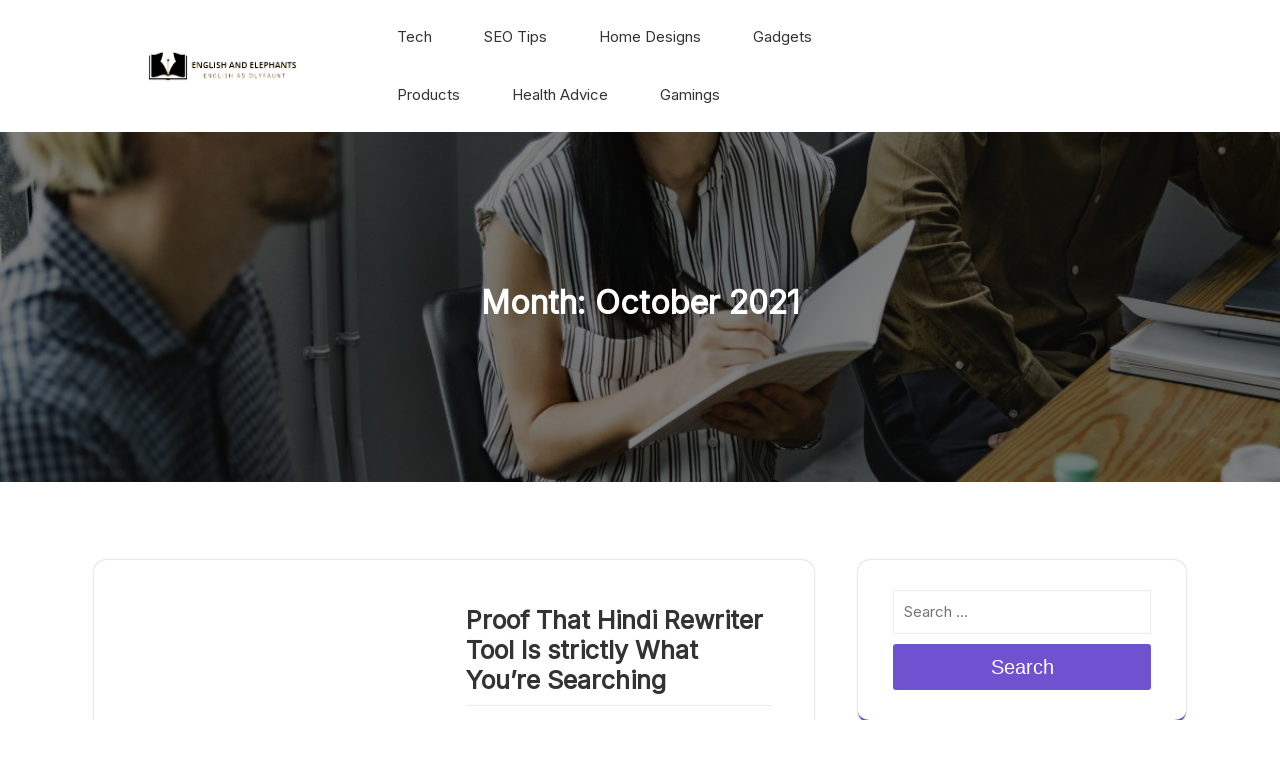

--- FILE ---
content_type: text/html; charset=UTF-8
request_url: https://englishandelephants.com/2021/10/
body_size: 11762
content:
<!DOCTYPE html>
<html lang="en-US">
<head>
  <meta charset="UTF-8">
  <meta name="viewport" content="width=device-width">
  <title>October 2021 &#8211; English And Elephants</title>
<meta name='robots' content='max-image-preview:large' />
<link rel='dns-prefetch' href='//fonts.googleapis.com' />
<link rel="alternate" type="application/rss+xml" title="English And Elephants &raquo; Feed" href="https://englishandelephants.com/feed/" />
<style id='wp-img-auto-sizes-contain-inline-css' type='text/css'>
img:is([sizes=auto i],[sizes^="auto," i]){contain-intrinsic-size:3000px 1500px}
/*# sourceURL=wp-img-auto-sizes-contain-inline-css */
</style>

<style id='wp-emoji-styles-inline-css' type='text/css'>

	img.wp-smiley, img.emoji {
		display: inline !important;
		border: none !important;
		box-shadow: none !important;
		height: 1em !important;
		width: 1em !important;
		margin: 0 0.07em !important;
		vertical-align: -0.1em !important;
		background: none !important;
		padding: 0 !important;
	}
/*# sourceURL=wp-emoji-styles-inline-css */
</style>
<link rel='stylesheet' id='wp-block-library-css' href='https://englishandelephants.com/wp-includes/css/dist/block-library/style.min.css?ver=6.9' type='text/css' media='all' />
<style id='global-styles-inline-css' type='text/css'>
:root{--wp--preset--aspect-ratio--square: 1;--wp--preset--aspect-ratio--4-3: 4/3;--wp--preset--aspect-ratio--3-4: 3/4;--wp--preset--aspect-ratio--3-2: 3/2;--wp--preset--aspect-ratio--2-3: 2/3;--wp--preset--aspect-ratio--16-9: 16/9;--wp--preset--aspect-ratio--9-16: 9/16;--wp--preset--color--black: #000000;--wp--preset--color--cyan-bluish-gray: #abb8c3;--wp--preset--color--white: #ffffff;--wp--preset--color--pale-pink: #f78da7;--wp--preset--color--vivid-red: #cf2e2e;--wp--preset--color--luminous-vivid-orange: #ff6900;--wp--preset--color--luminous-vivid-amber: #fcb900;--wp--preset--color--light-green-cyan: #7bdcb5;--wp--preset--color--vivid-green-cyan: #00d084;--wp--preset--color--pale-cyan-blue: #8ed1fc;--wp--preset--color--vivid-cyan-blue: #0693e3;--wp--preset--color--vivid-purple: #9b51e0;--wp--preset--gradient--vivid-cyan-blue-to-vivid-purple: linear-gradient(135deg,rgb(6,147,227) 0%,rgb(155,81,224) 100%);--wp--preset--gradient--light-green-cyan-to-vivid-green-cyan: linear-gradient(135deg,rgb(122,220,180) 0%,rgb(0,208,130) 100%);--wp--preset--gradient--luminous-vivid-amber-to-luminous-vivid-orange: linear-gradient(135deg,rgb(252,185,0) 0%,rgb(255,105,0) 100%);--wp--preset--gradient--luminous-vivid-orange-to-vivid-red: linear-gradient(135deg,rgb(255,105,0) 0%,rgb(207,46,46) 100%);--wp--preset--gradient--very-light-gray-to-cyan-bluish-gray: linear-gradient(135deg,rgb(238,238,238) 0%,rgb(169,184,195) 100%);--wp--preset--gradient--cool-to-warm-spectrum: linear-gradient(135deg,rgb(74,234,220) 0%,rgb(151,120,209) 20%,rgb(207,42,186) 40%,rgb(238,44,130) 60%,rgb(251,105,98) 80%,rgb(254,248,76) 100%);--wp--preset--gradient--blush-light-purple: linear-gradient(135deg,rgb(255,206,236) 0%,rgb(152,150,240) 100%);--wp--preset--gradient--blush-bordeaux: linear-gradient(135deg,rgb(254,205,165) 0%,rgb(254,45,45) 50%,rgb(107,0,62) 100%);--wp--preset--gradient--luminous-dusk: linear-gradient(135deg,rgb(255,203,112) 0%,rgb(199,81,192) 50%,rgb(65,88,208) 100%);--wp--preset--gradient--pale-ocean: linear-gradient(135deg,rgb(255,245,203) 0%,rgb(182,227,212) 50%,rgb(51,167,181) 100%);--wp--preset--gradient--electric-grass: linear-gradient(135deg,rgb(202,248,128) 0%,rgb(113,206,126) 100%);--wp--preset--gradient--midnight: linear-gradient(135deg,rgb(2,3,129) 0%,rgb(40,116,252) 100%);--wp--preset--font-size--small: 13px;--wp--preset--font-size--medium: 20px;--wp--preset--font-size--large: 36px;--wp--preset--font-size--x-large: 42px;--wp--preset--spacing--20: 0.44rem;--wp--preset--spacing--30: 0.67rem;--wp--preset--spacing--40: 1rem;--wp--preset--spacing--50: 1.5rem;--wp--preset--spacing--60: 2.25rem;--wp--preset--spacing--70: 3.38rem;--wp--preset--spacing--80: 5.06rem;--wp--preset--shadow--natural: 6px 6px 9px rgba(0, 0, 0, 0.2);--wp--preset--shadow--deep: 12px 12px 50px rgba(0, 0, 0, 0.4);--wp--preset--shadow--sharp: 6px 6px 0px rgba(0, 0, 0, 0.2);--wp--preset--shadow--outlined: 6px 6px 0px -3px rgb(255, 255, 255), 6px 6px rgb(0, 0, 0);--wp--preset--shadow--crisp: 6px 6px 0px rgb(0, 0, 0);}:where(.is-layout-flex){gap: 0.5em;}:where(.is-layout-grid){gap: 0.5em;}body .is-layout-flex{display: flex;}.is-layout-flex{flex-wrap: wrap;align-items: center;}.is-layout-flex > :is(*, div){margin: 0;}body .is-layout-grid{display: grid;}.is-layout-grid > :is(*, div){margin: 0;}:where(.wp-block-columns.is-layout-flex){gap: 2em;}:where(.wp-block-columns.is-layout-grid){gap: 2em;}:where(.wp-block-post-template.is-layout-flex){gap: 1.25em;}:where(.wp-block-post-template.is-layout-grid){gap: 1.25em;}.has-black-color{color: var(--wp--preset--color--black) !important;}.has-cyan-bluish-gray-color{color: var(--wp--preset--color--cyan-bluish-gray) !important;}.has-white-color{color: var(--wp--preset--color--white) !important;}.has-pale-pink-color{color: var(--wp--preset--color--pale-pink) !important;}.has-vivid-red-color{color: var(--wp--preset--color--vivid-red) !important;}.has-luminous-vivid-orange-color{color: var(--wp--preset--color--luminous-vivid-orange) !important;}.has-luminous-vivid-amber-color{color: var(--wp--preset--color--luminous-vivid-amber) !important;}.has-light-green-cyan-color{color: var(--wp--preset--color--light-green-cyan) !important;}.has-vivid-green-cyan-color{color: var(--wp--preset--color--vivid-green-cyan) !important;}.has-pale-cyan-blue-color{color: var(--wp--preset--color--pale-cyan-blue) !important;}.has-vivid-cyan-blue-color{color: var(--wp--preset--color--vivid-cyan-blue) !important;}.has-vivid-purple-color{color: var(--wp--preset--color--vivid-purple) !important;}.has-black-background-color{background-color: var(--wp--preset--color--black) !important;}.has-cyan-bluish-gray-background-color{background-color: var(--wp--preset--color--cyan-bluish-gray) !important;}.has-white-background-color{background-color: var(--wp--preset--color--white) !important;}.has-pale-pink-background-color{background-color: var(--wp--preset--color--pale-pink) !important;}.has-vivid-red-background-color{background-color: var(--wp--preset--color--vivid-red) !important;}.has-luminous-vivid-orange-background-color{background-color: var(--wp--preset--color--luminous-vivid-orange) !important;}.has-luminous-vivid-amber-background-color{background-color: var(--wp--preset--color--luminous-vivid-amber) !important;}.has-light-green-cyan-background-color{background-color: var(--wp--preset--color--light-green-cyan) !important;}.has-vivid-green-cyan-background-color{background-color: var(--wp--preset--color--vivid-green-cyan) !important;}.has-pale-cyan-blue-background-color{background-color: var(--wp--preset--color--pale-cyan-blue) !important;}.has-vivid-cyan-blue-background-color{background-color: var(--wp--preset--color--vivid-cyan-blue) !important;}.has-vivid-purple-background-color{background-color: var(--wp--preset--color--vivid-purple) !important;}.has-black-border-color{border-color: var(--wp--preset--color--black) !important;}.has-cyan-bluish-gray-border-color{border-color: var(--wp--preset--color--cyan-bluish-gray) !important;}.has-white-border-color{border-color: var(--wp--preset--color--white) !important;}.has-pale-pink-border-color{border-color: var(--wp--preset--color--pale-pink) !important;}.has-vivid-red-border-color{border-color: var(--wp--preset--color--vivid-red) !important;}.has-luminous-vivid-orange-border-color{border-color: var(--wp--preset--color--luminous-vivid-orange) !important;}.has-luminous-vivid-amber-border-color{border-color: var(--wp--preset--color--luminous-vivid-amber) !important;}.has-light-green-cyan-border-color{border-color: var(--wp--preset--color--light-green-cyan) !important;}.has-vivid-green-cyan-border-color{border-color: var(--wp--preset--color--vivid-green-cyan) !important;}.has-pale-cyan-blue-border-color{border-color: var(--wp--preset--color--pale-cyan-blue) !important;}.has-vivid-cyan-blue-border-color{border-color: var(--wp--preset--color--vivid-cyan-blue) !important;}.has-vivid-purple-border-color{border-color: var(--wp--preset--color--vivid-purple) !important;}.has-vivid-cyan-blue-to-vivid-purple-gradient-background{background: var(--wp--preset--gradient--vivid-cyan-blue-to-vivid-purple) !important;}.has-light-green-cyan-to-vivid-green-cyan-gradient-background{background: var(--wp--preset--gradient--light-green-cyan-to-vivid-green-cyan) !important;}.has-luminous-vivid-amber-to-luminous-vivid-orange-gradient-background{background: var(--wp--preset--gradient--luminous-vivid-amber-to-luminous-vivid-orange) !important;}.has-luminous-vivid-orange-to-vivid-red-gradient-background{background: var(--wp--preset--gradient--luminous-vivid-orange-to-vivid-red) !important;}.has-very-light-gray-to-cyan-bluish-gray-gradient-background{background: var(--wp--preset--gradient--very-light-gray-to-cyan-bluish-gray) !important;}.has-cool-to-warm-spectrum-gradient-background{background: var(--wp--preset--gradient--cool-to-warm-spectrum) !important;}.has-blush-light-purple-gradient-background{background: var(--wp--preset--gradient--blush-light-purple) !important;}.has-blush-bordeaux-gradient-background{background: var(--wp--preset--gradient--blush-bordeaux) !important;}.has-luminous-dusk-gradient-background{background: var(--wp--preset--gradient--luminous-dusk) !important;}.has-pale-ocean-gradient-background{background: var(--wp--preset--gradient--pale-ocean) !important;}.has-electric-grass-gradient-background{background: var(--wp--preset--gradient--electric-grass) !important;}.has-midnight-gradient-background{background: var(--wp--preset--gradient--midnight) !important;}.has-small-font-size{font-size: var(--wp--preset--font-size--small) !important;}.has-medium-font-size{font-size: var(--wp--preset--font-size--medium) !important;}.has-large-font-size{font-size: var(--wp--preset--font-size--large) !important;}.has-x-large-font-size{font-size: var(--wp--preset--font-size--x-large) !important;}
/*# sourceURL=global-styles-inline-css */
</style>

<style id='classic-theme-styles-inline-css' type='text/css'>
/*! This file is auto-generated */
.wp-block-button__link{color:#fff;background-color:#32373c;border-radius:9999px;box-shadow:none;text-decoration:none;padding:calc(.667em + 2px) calc(1.333em + 2px);font-size:1.125em}.wp-block-file__button{background:#32373c;color:#fff;text-decoration:none}
/*# sourceURL=/wp-includes/css/classic-themes.min.css */
</style>
<link rel='stylesheet' id='business-accountant-fonts-css' href='//fonts.googleapis.com/css?family=Mali%3Aital%2Cwght%400%2C200%3B0%2C300%3B0%2C400%3B0%2C500%3B0%2C600%3B0%2C700%3B1%2C200%3B1%2C300%3B1%2C400%3B1%2C500%3B1%2C600%3B1%2C700%7CRoboto%3Awght%400%2C100%3B0%2C300%3B0%2C400%3B0%2C500%3B0%2C700%3B0%2C900%3B1%2C100%3B1%2C300%3B1%2C400%3B1%2C500%3B1%2C700%3B1%2C900%7CFira%20Sans%20Condensed%3Aital%2Cwght%400%2C100%3B0%2C200%3B0%2C300%3B0%2C400%3B0%2C500%3B0%2C600%3B0%2C700%3B0%2C800%3B0%2C900%3B1%2C100%3B1%2C200%3B1%2C300%3B1%2C400%3B1%2C500%3B1%2C600%3B1%2C700%3B1%2C800%3B1%2C900%26family%3DFira%2BSans%3Aital%2Cwght%400%2C100%3B0%2C200%3B0%2C300%3B0%2C400%3B0%2C500%3B0%2C600%3B0%2C700%3B0%2C800%3B0%2C900%3B1%2C100%3B1%2C200%3B1%2C300%3B1%2C400%3B1%2C500%3B1%2C600%3B1%2C700%3B1%2C800%3B1%2C900%7CJura%3Aital%2Cwght%40300%3B400%3B500%3B600%3B700%7CPoppins%3Aital%2Cwght%400%2C100%3B0%2C200%3B0%2C300%3B0%2C400%3B0%2C500%3B0%2C600%3B0%2C700%3B0%2C800%3B0%2C900%3B1%2C100%3B1%2C200%3B1%2C300%3B1%2C400%3B1%2C500%3B1%2C600%3B1%2C700%3B1%2C800%3B1%2C900%7CBad%20Script%7CBebas%20Neue%7CFjalla%20One%7CPT%20Sans%3Aital%2Cwght%400%2C400%3B0%2C700%3B1%2C400%3B1%2C700%7CPT%20Serif%3Aital%2Cwght%400%2C400%3B0%2C700%3B1%2C400%3B1%2C700%7CRoboto%20Condensed%3Aital%2Cwght%400%2C300%3B0%2C400%3B0%2C700%3B1%2C300%3B1%2C400%3B1%2C700%7CAlex%20Brush%7COverpass%3Aital%2Cwght%400%2C100%3B0%2C200%3B0%2C300%3B0%2C400%3B0%2C500%3B0%2C600%3B0%2C700%3B0%2C800%3B0%2C900%3B1%2C100%3B1%2C200%3B1%2C300%3B1%2C400%3B1%2C500%3B1%2C600%3B1%2C700%3B1%2C800%3B1%2C900%7CMontserrat%3Aital%2Cwght%400%2C100%3B0%2C200%3B0%2C300%3B0%2C400%3B0%2C500%3B0%2C600%3B0%2C700%3B0%2C800%3B0%2C900%3B1%2C100%3B1%2C200%3B1%2C300%3B1%2C400%3B1%2C500%3B1%2C600%3B1%2C700%3B1%2C800%3B1%2C900%7CPlayball%7CAlegreya%3Aital%2Cwght%400%2C400%3B0%2C500%3B0%2C600%3B0%2C700%3B0%2C800%3B0%2C900%3B1%2C400%3B1%2C500%3B1%2C600%3B1%2C700%3B1%2C800%3B1%2C900%7CJulius%20Sans%20One%7CArsenal%3Aital%2Cwght%400%2C400%3B0%2C700%3B1%2C400%3B1%2C700%7CSlabo%2013px%7CLato%3Aital%2Cwght%400%2C100%3B0%2C300%3B0%2C400%3B0%2C700%3B0%2C900%3B1%2C100%3B1%2C300%3B1%2C400%3B1%2C700%3B1%2C900%7COverpass%20Mono%3Awght%40300%3B400%3B500%3B600%3B700%7CSource%20Sans%20Pro%3Aital%2Cwght%400%2C200%3B0%2C300%3B0%2C400%3B0%2C600%3B0%2C700%3B0%2C900%3B1%2C200%3B1%2C300%3B1%2C400%3B1%2C600%3B1%2C700%3B1%2C900%7CRaleway%3Aital%2Cwght%400%2C100%3B0%2C200%3B0%2C300%3B0%2C400%3B0%2C500%3B0%2C600%3B0%2C700%3B0%2C800%3B0%2C900%3B1%2C100%3B1%2C200%3B1%2C300%3B1%2C400%3B1%2C500%3B1%2C600%3B1%2C700%3B1%2C800%3B1%2C900%7CMerriweather%3Aital%2Cwght%400%2C300%3B0%2C400%3B0%2C700%3B0%2C900%3B1%2C300%3B1%2C400%3B1%2C700%3B1%2C900%7CRubik%3Aital%2Cwght%400%2C300%3B0%2C400%3B0%2C500%3B0%2C600%3B0%2C700%3B0%2C800%3B0%2C900%3B1%2C300%3B1%2C400%3B1%2C500%3B1%2C600%3B1%2C700%3B1%2C800%3B1%2C900%7CLora%3Aital%2Cwght%400%2C400%3B0%2C500%3B0%2C600%3B0%2C700%3B1%2C400%3B1%2C500%3B1%2C600%3B1%2C700%7CUbuntu%3Aital%2Cwght%400%2C300%3B0%2C400%3B0%2C500%3B0%2C700%3B1%2C300%3B1%2C400%3B1%2C500%3B1%2C700%7CCabin%3Aital%2Cwght%400%2C400%3B0%2C500%3B0%2C600%3B0%2C700%3B1%2C400%3B1%2C500%3B1%2C600%3B1%2C700%7CArimo%3Aital%2Cwght%400%2C400%3B0%2C500%3B0%2C600%3B0%2C700%3B1%2C400%3B1%2C500%3B1%2C600%3B1%2C700%7CPlayfair%20Display%3Aital%2Cwght%400%2C400%3B0%2C500%3B0%2C600%3B0%2C700%3B0%2C800%3B0%2C900%3B1%2C400%3B1%2C500%3B1%2C600%3B1%2C700%3B1%2C800%3B1%2C900%7CQuicksand%3Awght%40300%3B400%3B500%3B600%3B700%7CPadauk%3Awght%40400%3B700%7CMulish%3Aital%2Cwght%400%2C200%3B0%2C300%3B0%2C400%3B0%2C500%3B0%2C600%3B0%2C700%3B0%2C800%3B0%2C900%3B0%2C1000%3B1%2C200%3B1%2C300%3B1%2C400%3B1%2C500%3B1%2C600%3B1%2C700%3B1%2C800%3B1%2C900%3B1%2C1000%7CInter%3Aital%2Copsz%2Cwght%400%2C14..32%2C100..900%3B1%2C14..32%2C100..900%7CInconsolata%3Awght%40200%3B300%3B400%3B500%3B600%3B700%3B800%3B900%26family%3DMulish%3Aital%2Cwght%400%2C200%3B0%2C300%3B0%2C400%3B0%2C500%3B0%2C600%3B0%2C700%3B0%2C800%3B0%2C900%3B0%2C1000%3B1%2C200%3B1%2C300%3B1%2C400%3B1%2C500%3B1%2C600%3B1%2C700%3B1%2C800%3B1%2C900%3B1%2C1000%7CBitter%3Aital%2Cwght%400%2C100%3B0%2C200%3B0%2C300%3B0%2C400%3B0%2C500%3B0%2C600%3B0%2C700%3B0%2C800%3B0%2C900%3B1%2C100%3B1%2C200%3B1%2C300%3B1%2C400%3B1%2C500%3B1%2C600%3B1%2C700%3B1%2C800%3B1%2C900%26family%3DMulish%3Aital%2Cwght%400%2C200%3B0%2C300%3B0%2C400%3B0%2C500%3B0%2C600%3B0%2C700%3B0%2C800%3B0%2C900%3B0%2C1000%3B1%2C200%3B1%2C300%3B1%2C400%3B1%2C500%3B1%2C600%3B1%2C700%3B1%2C800%3B1%2C900%3B1%2C1000%7CPacifico%7CIndie%20Flower%7CVT323%7CDosis%3Awght%40200%3B300%3B400%3B500%3B600%3B700%3B800%7CFrank%20Ruhl%20Libre%3Awght%40300%3B400%3B500%3B700%3B900%7CFjalla%20One%7CFigtree%3Aital%2Cwght%400%2C300%3B0%2C400%3B0%2C500%3B0%2C600%3B0%2C700%3B0%2C800%3B0%2C900%3B1%2C300%3B1%2C400%3B1%2C500%3B1%2C600%3B1%2C700%3B1%2C800%3B1%2C900%7COxygen%3Awght%40300%3B400%3B700%7CArvo%3Aital%2Cwght%400%2C400%3B0%2C700%3B1%2C400%3B1%2C700%7CNoto%20Serif%3Aital%2Cwght%400%2C400%3B0%2C700%3B1%2C400%3B1%2C700%7CLobster%7CCrimson%20Text%3Aital%2Cwght%400%2C400%3B0%2C600%3B0%2C700%3B1%2C400%3B1%2C600%3B1%2C700%7CYanone%20Kaffeesatz%3Awght%40200%3B300%3B400%3B500%3B600%3B700%7CAnton%7CLibre%20Baskerville%3Aital%2Cwght%400%2C400%3B0%2C700%3B1%2C400%7CBree%20Serif%7CGloria%20Hallelujah%7CAbril%20Fatface%7CVarela%20Round%7CVampiro%20One%7CShadows%20Into%20Light%7CCuprum%3Aital%2Cwght%400%2C400%3B0%2C500%3B0%2C600%3B0%2C700%3B1%2C400%3B1%2C500%3B1%2C600%3B1%2C700%7CRokkitt%3Awght%40100%3B200%3B300%3B400%3B500%3B600%3B700%3B800%3B900%7CVollkorn%3Aital%2Cwght%400%2C400%3B0%2C500%3B0%2C600%3B0%2C700%3B0%2C800%3B0%2C900%3B1%2C400%3B1%2C500%3B1%2C600%3B1%2C700%3B1%2C800%3B1%2C900%7CFrancois%20One%7COrbitron%3Awght%40400%3B500%3B600%3B700%3B800%3B900%7CPatua%20One%7CAcme%7CSatisfy%7CJosefin%20Slab%3Aital%2Cwght%400%2C100%3B0%2C200%3B0%2C300%3B0%2C400%3B0%2C500%3B0%2C600%3B0%2C700%3B1%2C100%3B1%2C200%3B1%2C300%3B1%2C400%3B1%2C500%3B1%2C600%3B1%2C700%7CQuattrocento%20Sans%3Aital%2Cwght%400%2C400%3B0%2C700%3B1%2C400%3B1%2C700%7CArchitects%20Daughter%7CRusso%20One%7CMonda%3Awght%40400%3B700%7CRighteous%7CLobster%20Two%3Aital%2Cwght%400%2C400%3B0%2C700%3B1%2C400%3B1%2C700%7CHammersmith%20One%7CCourgette%7CPermanent%20Marke%7CCherry%20Swash%3Awght%40400%3B700%7CCormorant%20Garamond%3Aital%2Cwght%400%2C300%3B0%2C400%3B0%2C500%3B0%2C600%3B0%2C700%3B1%2C300%3B1%2C400%3B1%2C500%3B1%2C600%3B1%2C700%7CPoiret%20One%7CBenchNine%3Awght%40300%3B400%3B700%7CEconomica%3Aital%2Cwght%400%2C400%3B0%2C700%3B1%2C400%3B1%2C700%7CHandlee%7CCardo%3Aital%2Cwght%400%2C400%3B0%2C700%3B1%2C400%7CAlfa%20Slab%20One%7CAveria%20Serif%20Libre%3Aital%2Cwght%400%2C300%3B0%2C400%3B0%2C700%3B1%2C300%3B1%2C400%3B1%2C700%7CCookie%7CChewy%7CGreat%20Vibes%7CComing%20Soon%7CPhilosopher%3Aital%2Cwght%400%2C400%3B0%2C700%3B1%2C400%3B1%2C700%7CDays%20One%7CKanit%3Aital%2Cwght%400%2C100%3B0%2C200%3B0%2C300%3B0%2C400%3B0%2C500%3B0%2C600%3B0%2C700%3B0%2C800%3B0%2C900%3B1%2C100%3B1%2C200%3B1%2C300%3B1%2C400%3B1%2C500%3B1%2C600%3B1%2C700%3B1%2C800%3B1%2C900%7CShrikhand%7CTangerine%3Awght%40400%3B700%7CIM%20Fell%20English%20SC%7CBoogaloo%7CBangers%7CFredoka%20One%7CVolkhov%3Aital%2Cwght%400%2C400%3B0%2C700%3B1%2C400%3B1%2C700%7CShadows%20Into%20Light%20Two%7CMarck%20Script%7CSacramento%7CUnica%20One%7CDancing%20Script%3Awght%40400%3B500%3B600%3B700%7CExo%202%3Aital%2Cwght%400%2C100%3B0%2C200%3B0%2C300%3B0%2C400%3B0%2C500%3B0%2C600%3B0%2C700%3B0%2C800%3B0%2C900%3B1%2C100%3B1%2C200%3B1%2C300%3B1%2C400%3B1%2C500%3B1%2C600%3B1%2C700%3B1%2C800%3B1%2C900%7CArchivo%3Aital%2Cwght%400%2C100%3B0%2C200%3B0%2C300%3B0%2C400%3B0%2C500%3B0%2C600%3B0%2C700%3B0%2C800%3B0%2C900%3B1%2C100%3B1%2C200%3B1%2C300%3B1%2C400%3B1%2C500%3B1%2C600%3B1%2C700%3B1%2C800%3B1%2C900%7CJost%3Aital%2Cwght%400%2C100%3B0%2C200%3B0%2C300%3B0%2C400%3B0%2C500%3B0%2C600%3B0%2C700%3B0%2C800%3B0%2C900%3B1%2C100%3B1%2C200%3B1%2C300%3B1%2C400%3B1%2C500%3B1%2C600%3B1%2C700%3B1%2C800%3B1%2C900%7CDM%20Serif%20Display%3Aital%400%3B1%7COpen%20Sans%3Aital%2Cwght%400%2C300%3B0%2C400%3B0%2C500%3B0%2C600%3B0%2C700%3B0%2C800%3B1%2C300%3B1%2C400%3B1%2C500%3B1%2C600%3B1%2C700%3B1%2C800' type='text/css' media='all' />
<link rel='stylesheet' id='owl-carousel-css-css' href='https://englishandelephants.com/wp-content/themes/business-accountant/assets/css/owl.carousel.css?ver=6.9' type='text/css' media='all' />
<link rel='stylesheet' id='bootstrap-css-css' href='https://englishandelephants.com/wp-content/themes/business-accountant/assets/css/bootstrap.css?ver=6.9' type='text/css' media='all' />
<link rel='stylesheet' id='business-accountant-style-css' href='https://englishandelephants.com/wp-content/themes/business-accountant/style.css?ver=6.9' type='text/css' media='all' />
<style id='business-accountant-style-inline-css' type='text/css'>
:root {--color-primary1: #6F52D0;}
body{max-width: 100%;}#return-to-top{right: 20px;}.media-links a i{font-size: px;}.logo h1 , .logo p a{font-size: 30px;}.logo p{font-size: 15px;}.related-post-block {}@media screen and (max-width: 575px) {}.return-to-header{}@media screen and (max-width: 575px) {}@media screen and (max-width: 575px) {}.main-navigation a, .main-navigation li.page_item_has_children:after,.main-navigation li.menu-item-has-children:after{font-size: px;}#footer h3, #footer h2.wp-block-heading{font-size: px;}#footer .site-info p{font-size: px;}#footer .site-info p{text-align:center;}.box-text h2{font-size: 32px;}.single-page-img, .featured-image{opacity:0.5}.box-image-page{background-color: 1;}@media screen and (min-width: 768px) {#slider {width: 100%;}}.blog .page-box p:nth-of-type(1)::first-letter {display: none;}.main-navigation a:hover{}

		body{
		    font-family: ;
		}
		.more-btn a{
		    font-family: ;
		}
		h1{
		    font-family: ;
		}
		h2{
		    font-family: ;
		}
		h3{
		    font-family: ;
		}
		h4{
		    font-family: ;
		}
		h5{
		    font-family: ;
		}
		h6{
		    font-family: ;
		}
		#theme-sidebar .wp-block-search .wp-block-search__label{
		    font-family: ;
		}
		.menubar,.main-navigation a{
		    font-family: ;
		}
	

        .header-img, .single-page-img, .external-div .box-image-page img, .external-div {
            background-image: url('https://englishandelephants.com/wp-content/themes/business-accountant/assets/images/header_img.png');
            background-size: cover;
            height: 350px;
            background-position: center;
            background-attachment: fixed;
        }

        @media (max-width: 1000px) {
            .header-img, .single-page-img, .external-div .box-image-page img,.external-div,.featured-image{
                height: 250px !important;
            }
            .box-text h2{
                font-size: 27px;
            }
        }
    
/*# sourceURL=business-accountant-style-inline-css */
</style>
<link rel='stylesheet' id='business-accountant-block-style-css' href='https://englishandelephants.com/wp-content/themes/business-accountant/assets/css/blocks.css?ver=1.0' type='text/css' media='all' />
<link rel='stylesheet' id='fontawesome-css-css' href='https://englishandelephants.com/wp-content/themes/business-accountant/assets/css/fontawesome-all.css?ver=6.9' type='text/css' media='all' />
<script type="text/javascript" src="https://englishandelephants.com/wp-includes/js/jquery/jquery.min.js?ver=3.7.1" id="jquery-core-js"></script>
<script type="text/javascript" src="https://englishandelephants.com/wp-includes/js/jquery/jquery-migrate.min.js?ver=3.4.1" id="jquery-migrate-js"></script>
<script type="text/javascript" src="https://englishandelephants.com/wp-content/themes/business-accountant/assets/js/bootstrap.js?ver=1" id="bootstrap-js-js"></script>
<script type="text/javascript" src="https://englishandelephants.com/wp-content/themes/business-accountant/assets/js/owl.carousel.js?ver=1" id="owl-carousel-js-js"></script>
<script type="text/javascript" src="https://englishandelephants.com/wp-content/themes/business-accountant/assets/js/business-accountant-custom.js?ver=1" id="business-accountant-custom-scripts-js"></script>
<script type="text/javascript" src="https://englishandelephants.com/wp-content/themes/business-accountant/assets/js/focus-nav.js?ver=1" id="business-accountant-focus-nav-js"></script>
<link rel="https://api.w.org/" href="https://englishandelephants.com/wp-json/" /><link rel="EditURI" type="application/rsd+xml" title="RSD" href="https://englishandelephants.com/xmlrpc.php?rsd" />
<meta name="generator" content="WordPress 6.9" />
<style type='text/css' media='all'>		img.custom-logo{
		    width: 150px;
		    max-width: 100%;
		}
	</style><link rel="icon" href="https://englishandelephants.com/wp-content/uploads/2023/04/cropped-English-removebg-preview-32x32.png" sizes="32x32" />
<link rel="icon" href="https://englishandelephants.com/wp-content/uploads/2023/04/cropped-English-removebg-preview-192x192.png" sizes="192x192" />
<link rel="apple-touch-icon" href="https://englishandelephants.com/wp-content/uploads/2023/04/cropped-English-removebg-preview-180x180.png" />
<meta name="msapplication-TileImage" content="https://englishandelephants.com/wp-content/uploads/2023/04/cropped-English-removebg-preview-270x270.png" />
</head>

<body class="archive date wp-custom-logo wp-embed-responsive wp-theme-business-accountant hfeed has-sidebar">



<header role="banner">
	<a class="screen-reader-text skip-link" href="#tp_content">Skip to content</a>
	<div class="header-box">
		
<div class="headerbox my-2">
    <div class="container header-main">
        <div class="row m-0">
            <div class="col-lg-3 col-md-4 col-12 logo-col align-self-center">
                <div class="logo text-center">
                                            <a href="https://englishandelephants.com/" class="custom-logo-link" rel="home"><img width="321" height="67" src="https://englishandelephants.com/wp-content/uploads/2023/04/English-removebg-preview.png" class="custom-logo" alt="English And Elephants" decoding="async" srcset="https://englishandelephants.com/wp-content/uploads/2023/04/English-removebg-preview.png 321w, https://englishandelephants.com/wp-content/uploads/2023/04/English-removebg-preview-300x63.png 300w" sizes="(max-width: 321px) 100vw, 321px" /></a>                    
                    
                                    </div>
            </div>
            <div class="col-lg-6 col-md-4 col-12 align-self-center">
                <div class="main-navhead">
                    <div class="menubox">
                        <div class="menu-content">
                            
<div class="innermenuboxupper">
    <div class="innermenubox align-self-center">
        <div class="toggle-nav mobile-menu">
            <button onclick="business_accountant_menu_open_nav()" class="responsivetoggle">
                <i class="fas fa-bars"></i>
                <span class="screen-reader-text">Open Button</span>
            </button>
        </div>
        <div id="mySidenav" class="nav sidenav">
            <a href="javascript:void(0)" class="closebtn mobile-menu" onclick="business_accountant_menu_close_nav()">
                <i class="fas fa-times"></i>
                <span class="screen-reader-text">Close Button</span>
            </a>
            <nav id="site-navigation" class="main-navigation" role="navigation" aria-label="Top Menu">
                <div class="main-menu clearfix"><ul id="menu-english-and-elephants" class="clearfix mobile_nav"><li id="menu-item-966" class="menu-item menu-item-type-taxonomy menu-item-object-category menu-item-966"><a href="https://englishandelephants.com/category/tech/">Tech</a></li>
<li id="menu-item-967" class="menu-item menu-item-type-taxonomy menu-item-object-category menu-item-967"><a href="https://englishandelephants.com/category/seo-tips/">SEO Tips</a></li>
<li id="menu-item-968" class="menu-item menu-item-type-taxonomy menu-item-object-category menu-item-968"><a href="https://englishandelephants.com/category/home-designs/">Home Designs</a></li>
<li id="menu-item-969" class="menu-item menu-item-type-taxonomy menu-item-object-category menu-item-969"><a href="https://englishandelephants.com/category/gadgets/">Gadgets</a></li>
<li id="menu-item-970" class="menu-item menu-item-type-taxonomy menu-item-object-category menu-item-970"><a href="https://englishandelephants.com/category/products/">Products</a></li>
<li id="menu-item-972" class="menu-item menu-item-type-taxonomy menu-item-object-category menu-item-972"><a href="https://englishandelephants.com/category/health-advice/">Health Advice</a></li>
<li id="menu-item-973" class="menu-item menu-item-type-taxonomy menu-item-object-category menu-item-973"><a href="https://englishandelephants.com/category/gamings/">Gamings</a></li>
</ul></div>            </nav>
        </div>
    </div>
</div>                        </div>
                    </div>
                </div>
            </div>
            <div class="col-lg-3 col-md-4 col-12 align-self-center">
                <div class="contact call py-3">
                                    </div>
            </div>
        </div>
    </div>
</div>	</div>
</header><div class="box-image-page">
  	<div class="single-page-img"></div>
  	 <div class="box-text">
    				<div class="page-header">
				<h2 class="page-title">Month: <span>October 2021</span></h2>			</div>
		  
    </div> 
</div>
<div class="container">
	<main id="tp_content" role="main">
		<div id="primary" class="content-area">
					        <div class="row m-0">
		          	<div class="col-lg-8 col-md-8 singlepage-main">
		           
			            						<div id="category-post">
	<article id="post-302" class="post-302 post type-post status-publish format-standard has-post-thumbnail hentry category-technology tag-article-rewriter">
		<div class="page-box row">
		    		    					    <div class="box-image col-lg-6 col-md-12 align-self-center">
				        				    </div>
				    <div class="box-content col-lg-6 col-md-12">
				        <h4><a href="https://englishandelephants.com/proof-that-hindi-rewriter-tool-is-strictly-what-youre-searching/" title="Proof That Hindi Rewriter Tool Is strictly What You&#8217;re Searching">Proof That Hindi Rewriter Tool Is strictly What You&#8217;re Searching</a></h4>
				        <div class="box-info">
						    						            <i class="far fa-calendar-alt mb-1"></i>
						            <a href="https://englishandelephants.com/2021/10/20/" class="entry-date">
						                20 October, 2021						            </a>
						        						            <i class="fas fa-user mb-1"></i>
						            <a href="https://englishandelephants.com/author/admin/" class="entry-author">
						                admin						            </a>
						        						            <i class="fas fa-comments mb-1"></i>
						            <a href="https://englishandelephants.com/proof-that-hindi-rewriter-tool-is-strictly-what-youre-searching/#respond" class="entry-comments">
						                0 Comments						            </a>
						        						            <i class="fas fa-list mb-1"></i>
						            						                    <a href="https://englishandelephants.com/category/technology/" class="entry-category">
						                        Technology						                    </a>
						                						        						            <i class="fas fa-clock mb-1"></i>
						            <span class="entry-time">
						                9:01 am						            </span>
						        						</div>
				        <p>For example, you wish to hyperlink to a web page about Feeding Infants, are you able to guess what the link would mostly be? It will go something like this, &quot;Feeding Little Babies.&quot; How Does&hellip;</p>
				        				            <div class="readmore-btn">
				                <a href="https://englishandelephants.com/proof-that-hindi-rewriter-tool-is-strictly-what-youre-searching/" class="blogbutton-small" title="Read More">Read More</a>
				            </div>
				        				    </div>
			    					    <div class="clearfix"></div>
		</div>
	</article>
</div>
<div id="category-post">
	<article id="post-306" class="post-306 post type-post status-publish format-standard has-post-thumbnail hentry category-business tag-service">
		<div class="page-box row">
		    		    					    <div class="box-image col-lg-6 col-md-12 align-self-center">
				        				    </div>
				    <div class="box-content col-lg-6 col-md-12">
				        <h4><a href="https://englishandelephants.com/vat-registration/" title="VAT Registration">VAT Registration</a></h4>
				        <div class="box-info">
						    						            <i class="far fa-calendar-alt mb-1"></i>
						            <a href="https://englishandelephants.com/2021/10/14/" class="entry-date">
						                14 October, 2021						            </a>
						        						            <i class="fas fa-user mb-1"></i>
						            <a href="https://englishandelephants.com/author/admin/" class="entry-author">
						                admin						            </a>
						        						            <i class="fas fa-comments mb-1"></i>
						            <a href="https://englishandelephants.com/vat-registration/#respond" class="entry-comments">
						                0 Comments						            </a>
						        						            <i class="fas fa-list mb-1"></i>
						            						                    <a href="https://englishandelephants.com/category/business/" class="entry-category">
						                        Business						                    </a>
						                						        						            <i class="fas fa-clock mb-1"></i>
						            <span class="entry-time">
						                12:28 pm						            </span>
						        						</div>
				        <p>The UK barrel regulation needs you to sign up with HMRC for VAT in the following situations:If you make taxed supplies in the UK and at the end of each month if the taxed supplies&hellip;</p>
				        				            <div class="readmore-btn">
				                <a href="https://englishandelephants.com/vat-registration/" class="blogbutton-small" title="Read More">Read More</a>
				            </div>
				        				    </div>
			    					    <div class="clearfix"></div>
		</div>
	</article>
</div>
<div id="category-post">
	<article id="post-298" class="post-298 post type-post status-publish format-standard has-post-thumbnail hentry category-products tag-windows-server">
		<div class="page-box row">
		    		    					    <div class="box-image col-lg-6 col-md-12 align-self-center">
				        				    </div>
				    <div class="box-content col-lg-6 col-md-12">
				        <h4><a href="https://englishandelephants.com/why-most-individuals-will-never-be-great-at-cheap-vps/" title="Why Most Individuals Will Never Be Great At Cheap Vps">Why Most Individuals Will Never Be Great At Cheap Vps</a></h4>
				        <div class="box-info">
						    						            <i class="far fa-calendar-alt mb-1"></i>
						            <a href="https://englishandelephants.com/2021/10/12/" class="entry-date">
						                12 October, 2021						            </a>
						        						            <i class="fas fa-user mb-1"></i>
						            <a href="https://englishandelephants.com/author/admin/" class="entry-author">
						                admin						            </a>
						        						            <i class="fas fa-comments mb-1"></i>
						            <a href="https://englishandelephants.com/why-most-individuals-will-never-be-great-at-cheap-vps/#respond" class="entry-comments">
						                0 Comments						            </a>
						        						            <i class="fas fa-list mb-1"></i>
						            						                    <a href="https://englishandelephants.com/category/products/" class="entry-category">
						                        Products						                    </a>
						                						        						            <i class="fas fa-clock mb-1"></i>
						            <span class="entry-time">
						                5:37 pm						            </span>
						        						</div>
				        <p>All the webhosting plans are generally offered in each Linux and Windows operating system. Home windows are likewise expected to get rebooted. Though many users opt for Linux VPS because it&#039;s cheaper than windows VPS,&hellip;</p>
				        				            <div class="readmore-btn">
				                <a href="https://englishandelephants.com/why-most-individuals-will-never-be-great-at-cheap-vps/" class="blogbutton-small" title="Read More">Read More</a>
				            </div>
				        				    </div>
			    					    <div class="clearfix"></div>
		</div>
	</article>
</div>
<div id="category-post">
	<article id="post-294" class="post-294 post type-post status-publish format-standard has-post-thumbnail hentry category-education tag-quizlagoon">
		<div class="page-box row">
		    		    					    <div class="box-image col-lg-6 col-md-12 align-self-center">
				        				    </div>
				    <div class="box-content col-lg-6 col-md-12">
				        <h4><a href="https://englishandelephants.com/the-10-most-profitable-quiz-questions-companies-in-area/" title="The 10 Most Profitable Quiz Questions Companies In Area">The 10 Most Profitable Quiz Questions Companies In Area</a></h4>
				        <div class="box-info">
						    						            <i class="far fa-calendar-alt mb-1"></i>
						            <a href="https://englishandelephants.com/2021/10/12/" class="entry-date">
						                12 October, 2021						            </a>
						        						            <i class="fas fa-user mb-1"></i>
						            <a href="https://englishandelephants.com/author/admin/" class="entry-author">
						                admin						            </a>
						        						            <i class="fas fa-comments mb-1"></i>
						            <a href="https://englishandelephants.com/the-10-most-profitable-quiz-questions-companies-in-area/#respond" class="entry-comments">
						                0 Comments						            </a>
						        						            <i class="fas fa-list mb-1"></i>
						            						                    <a href="https://englishandelephants.com/category/education/" class="entry-category">
						                        Education						                    </a>
						                						        						            <i class="fas fa-clock mb-1"></i>
						            <span class="entry-time">
						                3:01 pm						            </span>
						        						</div>
				        <p>Once you complete your coaching in phlebotomy, you are ready to work in medical offices, clinics, and laboratories. Students who enroll in this program will be taught the most recent phlebotomy procedures, together with the&hellip;</p>
				        				            <div class="readmore-btn">
				                <a href="https://englishandelephants.com/the-10-most-profitable-quiz-questions-companies-in-area/" class="blogbutton-small" title="Read More">Read More</a>
				            </div>
				        				    </div>
			    					    <div class="clearfix"></div>
		</div>
	</article>
</div>
<div id="category-post">
	<article id="post-286" class="post-286 post type-post status-publish format-standard hentry category-digital-marketing tag-affiliate-marketing">
		<div class="page-box row">
		    			    <div class="box-content col-lg-12 col-md-12">
			        <h4><a href="https://englishandelephants.com/eight-essential-methods-to-digital-marketing/" title="Eight Essential Methods To Digital Marketing">Eight Essential Methods To Digital Marketing</a></h4>
			        <div class="box-info">
					    					            <i class="far fa-calendar-alt mb-1"></i>
					            <a href="https://englishandelephants.com/2021/10/10/" class="entry-date">
					                10 October, 2021					            </a>
					        					            <i class="fas fa-user mb-1"></i>
					            <a href="https://englishandelephants.com/author/admin/" class="entry-author">
					                admin					            </a>
					        					            <i class="fas fa-comments mb-1"></i>
					            <a href="https://englishandelephants.com/eight-essential-methods-to-digital-marketing/#respond" class="entry-comments">
					                0 Comments					            </a>
					        					            <i class="fas fa-list mb-1"></i>
					            					                    <a href="https://englishandelephants.com/category/digital-marketing/" class="entry-category">
					                        Digital Marketing					                    </a>
					                					        					            <i class="fas fa-clock mb-1"></i>
					            <span class="entry-time">
					                3:03 pm					            </span>
					        					</div>
			        <p>Increasing numbers of individuals nowadays are generally switching to probably essentially the most well-known companies - the corporate of affiliate marketing. Earlier than starting the methods to implement, we must always strive to determine what&hellip;</p>
			        			            <div class="readmore-btn">
			                <a href="https://englishandelephants.com/eight-essential-methods-to-digital-marketing/" class="blogbutton-small" title="Read More">Read More</a>
			            </div>
			        			    </div>
					    <div class="clearfix"></div>
		</div>
	</article>
</div>
<div id="category-post">
	<article id="post-276" class="post-276 post type-post status-publish format-standard has-post-thumbnail hentry category-entertainment tag-songs-for-children">
		<div class="page-box row">
		    		    					    <div class="box-image col-lg-6 col-md-12 align-self-center">
				        				    </div>
				    <div class="box-content col-lg-6 col-md-12">
				        <h4><a href="https://englishandelephants.com/how-do-you-define-song-for-children/" title="How Do You Define Song For Children">How Do You Define Song For Children</a></h4>
				        <div class="box-info">
						    						            <i class="far fa-calendar-alt mb-1"></i>
						            <a href="https://englishandelephants.com/2021/10/09/" class="entry-date">
						                9 October, 2021						            </a>
						        						            <i class="fas fa-user mb-1"></i>
						            <a href="https://englishandelephants.com/author/admin/" class="entry-author">
						                admin						            </a>
						        						            <i class="fas fa-comments mb-1"></i>
						            <a href="https://englishandelephants.com/how-do-you-define-song-for-children/#respond" class="entry-comments">
						                0 Comments						            </a>
						        						            <i class="fas fa-list mb-1"></i>
						            						                    <a href="https://englishandelephants.com/category/entertainment/" class="entry-category">
						                        Entertainment						                    </a>
						                						        						            <i class="fas fa-clock mb-1"></i>
						            <span class="entry-time">
						                5:53 am						            </span>
						        						</div>
				        <p>It is comparatively simple to learn and easy to play a few songs when you learn. Going right using every one of these can assist you to comprehend the relation between blues and stones, which&hellip;</p>
				        				            <div class="readmore-btn">
				                <a href="https://englishandelephants.com/how-do-you-define-song-for-children/" class="blogbutton-small" title="Read More">Read More</a>
				            </div>
				        				    </div>
			    					    <div class="clearfix"></div>
		</div>
	</article>
</div>
<div id="category-post">
	<article id="post-281" class="post-281 post type-post status-publish format-standard has-post-thumbnail hentry category-quotes tag-quotes-about-love">
		<div class="page-box row">
		    		    					    <div class="box-image col-lg-6 col-md-12 align-self-center">
				        				    </div>
				    <div class="box-content col-lg-6 col-md-12">
				        <h4><a href="https://englishandelephants.com/to-learn-about-quotes-about-love-and-life/" title="To Learn About Quotes About Love And Life">To Learn About Quotes About Love And Life</a></h4>
				        <div class="box-info">
						    						            <i class="far fa-calendar-alt mb-1"></i>
						            <a href="https://englishandelephants.com/2021/10/04/" class="entry-date">
						                4 October, 2021						            </a>
						        						            <i class="fas fa-user mb-1"></i>
						            <a href="https://englishandelephants.com/author/admin/" class="entry-author">
						                admin						            </a>
						        						            <i class="fas fa-comments mb-1"></i>
						            <a href="https://englishandelephants.com/to-learn-about-quotes-about-love-and-life/#respond" class="entry-comments">
						                0 Comments						            </a>
						        						            <i class="fas fa-list mb-1"></i>
						            						                    <a href="https://englishandelephants.com/category/quotes/" class="entry-category">
						                        Quotes						                    </a>
						                						        						            <i class="fas fa-clock mb-1"></i>
						            <span class="entry-time">
						                3:45 pm						            </span>
						        						</div>
				        <p>Despite everything, online romantic playing cards can be found in an attractive vary, and you could add your strategy and feelings to them as nicely apart from the pre-described quotes already written on them. But&hellip;</p>
				        				            <div class="readmore-btn">
				                <a href="https://englishandelephants.com/to-learn-about-quotes-about-love-and-life/" class="blogbutton-small" title="Read More">Read More</a>
				            </div>
				        				    </div>
			    					    <div class="clearfix"></div>
		</div>
	</article>
</div>
<div id="category-post">
	<article id="post-268" class="post-268 post type-post status-publish format-standard hentry category-health-advice tag-pregnant-women">
		<div class="page-box row">
		    			    <div class="box-content col-lg-12 col-md-12">
			        <h4><a href="https://englishandelephants.com/notes-on-the-most-detailed-antenatal-check-ups-from-an-obstetrician/" title="Notes On The Most Detailed Antenatal Check-Ups From An Obstetrician">Notes On The Most Detailed Antenatal Check-Ups From An Obstetrician</a></h4>
			        <div class="box-info">
					    					            <i class="far fa-calendar-alt mb-1"></i>
					            <a href="https://englishandelephants.com/2021/10/04/" class="entry-date">
					                4 October, 2021					            </a>
					        					            <i class="fas fa-user mb-1"></i>
					            <a href="https://englishandelephants.com/author/admin/" class="entry-author">
					                admin					            </a>
					        					            <i class="fas fa-comments mb-1"></i>
					            <a href="https://englishandelephants.com/notes-on-the-most-detailed-antenatal-check-ups-from-an-obstetrician/#respond" class="entry-comments">
					                0 Comments					            </a>
					        					            <i class="fas fa-list mb-1"></i>
					            					                    <a href="https://englishandelephants.com/category/health-advice/" class="entry-category">
					                        Health Advice					                    </a>
					                					        					            <i class="fas fa-clock mb-1"></i>
					            <span class="entry-time">
					                11:09 am					            </span>
					        					</div>
			        <p>Periodic antenatal check-ups according to the doctor&#039;s appointment is one of the very important things that pregnant women should follow throughout pregnancy. This not only helps pregnant women get proper health care, but also brings&hellip;</p>
			        			            <div class="readmore-btn">
			                <a href="https://englishandelephants.com/notes-on-the-most-detailed-antenatal-check-ups-from-an-obstetrician/" class="blogbutton-small" title="Read More">Read More</a>
			            </div>
			        			    </div>
					    <div class="clearfix"></div>
		</div>
	</article>
</div>

			            <div class="navigation">
			              			                <div class="clearfix"></div>
			            </div>
		          	</div>
		          	<div class="col-lg-4 col-md-4" id="theme-sidebar">
<aside id="secondary" class="widget-area" role="complementary" aria-label="Blog Sidebar">
    <section id="search-2" class="widget widget_search">

<form method="get" class="search-form" action="https://englishandelephants.com/">	
	<input type="search" id="search-form-696b6ea46f474" class="search-field" placeholder="Search &hellip;" value="" name="s" />
	<button type="submit" class="search-submit">Search</button>
</form></section><section id="nav_menu-2" class="widget widget_nav_menu"><h3 class="widget-title">Categories</h3><div class="menu-english-and-elephants-container"><ul id="menu-english-and-elephants-1" class="menu"><li class="menu-item menu-item-type-taxonomy menu-item-object-category menu-item-966"><a href="https://englishandelephants.com/category/tech/">Tech</a></li>
<li class="menu-item menu-item-type-taxonomy menu-item-object-category menu-item-967"><a href="https://englishandelephants.com/category/seo-tips/">SEO Tips</a></li>
<li class="menu-item menu-item-type-taxonomy menu-item-object-category menu-item-968"><a href="https://englishandelephants.com/category/home-designs/">Home Designs</a></li>
<li class="menu-item menu-item-type-taxonomy menu-item-object-category menu-item-969"><a href="https://englishandelephants.com/category/gadgets/">Gadgets</a></li>
<li class="menu-item menu-item-type-taxonomy menu-item-object-category menu-item-970"><a href="https://englishandelephants.com/category/products/">Products</a></li>
<li class="menu-item menu-item-type-taxonomy menu-item-object-category menu-item-972"><a href="https://englishandelephants.com/category/health-advice/">Health Advice</a></li>
<li class="menu-item menu-item-type-taxonomy menu-item-object-category menu-item-973"><a href="https://englishandelephants.com/category/gamings/">Gamings</a></li>
</ul></div></section>
		<section id="recent-posts-2" class="widget widget_recent_entries">
		<h3 class="widget-title">Recent Posts</h3>
		<ul>
											<li>
					<a href="https://englishandelephants.com/the-spy-official-shop-spotlight-dive-into-the-world-of-espionage-essentials/">The Spy Official Shop Spotlight: Dive into the World of Espionage Essentials</a>
									</li>
											<li>
					<a href="https://englishandelephants.com/exploring-the-unique-world-of-brian-636-official-merchandise/">Exploring the Unique World of Brian 636 Official Merchandise</a>
									</li>
											<li>
					<a href="https://englishandelephants.com/new-restaurant-owners-learn-faster-using-a-commercial-deep-fryer-guide/">New Restaurant Owners Learn Faster Using a Commercial Deep Fryer Guide</a>
									</li>
											<li>
					<a href="https://englishandelephants.com/navigating-the-vixx-official-shop-insider-tips-for-exclusive-merch/">Navigating the Vixx Official Shop: Insider Tips for Exclusive Merch</a>
									</li>
											<li>
					<a href="https://englishandelephants.com/exploring-the-outer-worlds-store-your-source-for-exclusive-merch/">Exploring The Outer Worlds Store: Your Source for Exclusive Merch</a>
									</li>
					</ul>

		</section></aside></div>
		        </div>
		    		</div>
	</main>
</div>
		</div>
		<footer id="footer" class="site-footer" role="contentinfo">
			<div class="container">
    <aside class="widget-area row py-2 pt-3" role="complementary" aria-label="Footer">
        <div class="col-12 col-lg-3 col-md-3">                        <aside class="widget" role="complementary" aria-label="Search">
                            <h3 class="widget-title">Search</h3>
                            

<form method="get" class="search-form" action="https://englishandelephants.com/">	
	<input type="search" id="search-form-696b6ea471e30" class="search-field" placeholder="Search &hellip;" value="" name="s" />
	<button type="submit" class="search-submit">Search</button>
</form>                        </aside>
                        </div><div class="col-12 col-lg-3 col-md-3">                        <aside class="widget" role="complementary" aria-label="Archives">
                            <h3 class="widget-title">Archives</h3>
                            <ul>	<li><a href='https://englishandelephants.com/2026/01/'>January 2026</a></li>
	<li><a href='https://englishandelephants.com/2025/12/'>December 2025</a></li>
	<li><a href='https://englishandelephants.com/2025/11/'>November 2025</a></li>
	<li><a href='https://englishandelephants.com/2025/10/'>October 2025</a></li>
	<li><a href='https://englishandelephants.com/2025/09/'>September 2025</a></li>
	<li><a href='https://englishandelephants.com/2025/08/'>August 2025</a></li>
	<li><a href='https://englishandelephants.com/2025/05/'>May 2025</a></li>
	<li><a href='https://englishandelephants.com/2025/04/'>April 2025</a></li>
	<li><a href='https://englishandelephants.com/2025/03/'>March 2025</a></li>
	<li><a href='https://englishandelephants.com/2025/02/'>February 2025</a></li>
	<li><a href='https://englishandelephants.com/2025/01/'>January 2025</a></li>
	<li><a href='https://englishandelephants.com/2024/12/'>December 2024</a></li>
	<li><a href='https://englishandelephants.com/2024/11/'>November 2024</a></li>
	<li><a href='https://englishandelephants.com/2024/10/'>October 2024</a></li>
	<li><a href='https://englishandelephants.com/2024/09/'>September 2024</a></li>
	<li><a href='https://englishandelephants.com/2024/08/'>August 2024</a></li>
	<li><a href='https://englishandelephants.com/2024/07/'>July 2024</a></li>
	<li><a href='https://englishandelephants.com/2024/06/'>June 2024</a></li>
	<li><a href='https://englishandelephants.com/2024/05/'>May 2024</a></li>
	<li><a href='https://englishandelephants.com/2024/04/'>April 2024</a></li>
	<li><a href='https://englishandelephants.com/2024/03/'>March 2024</a></li>
	<li><a href='https://englishandelephants.com/2024/02/'>February 2024</a></li>
	<li><a href='https://englishandelephants.com/2024/01/'>January 2024</a></li>
	<li><a href='https://englishandelephants.com/2023/12/'>December 2023</a></li>
	<li><a href='https://englishandelephants.com/2023/11/'>November 2023</a></li>
	<li><a href='https://englishandelephants.com/2023/10/'>October 2023</a></li>
	<li><a href='https://englishandelephants.com/2023/09/'>September 2023</a></li>
	<li><a href='https://englishandelephants.com/2023/08/'>August 2023</a></li>
	<li><a href='https://englishandelephants.com/2023/07/'>July 2023</a></li>
	<li><a href='https://englishandelephants.com/2023/06/'>June 2023</a></li>
	<li><a href='https://englishandelephants.com/2023/05/'>May 2023</a></li>
	<li><a href='https://englishandelephants.com/2023/04/'>April 2023</a></li>
	<li><a href='https://englishandelephants.com/2023/03/'>March 2023</a></li>
	<li><a href='https://englishandelephants.com/2023/02/'>February 2023</a></li>
	<li><a href='https://englishandelephants.com/2023/01/'>January 2023</a></li>
	<li><a href='https://englishandelephants.com/2022/12/'>December 2022</a></li>
	<li><a href='https://englishandelephants.com/2022/11/'>November 2022</a></li>
	<li><a href='https://englishandelephants.com/2022/10/'>October 2022</a></li>
	<li><a href='https://englishandelephants.com/2022/09/'>September 2022</a></li>
	<li><a href='https://englishandelephants.com/2022/08/'>August 2022</a></li>
	<li><a href='https://englishandelephants.com/2022/07/'>July 2022</a></li>
	<li><a href='https://englishandelephants.com/2022/06/'>June 2022</a></li>
	<li><a href='https://englishandelephants.com/2022/05/'>May 2022</a></li>
	<li><a href='https://englishandelephants.com/2022/04/'>April 2022</a></li>
	<li><a href='https://englishandelephants.com/2022/03/'>March 2022</a></li>
	<li><a href='https://englishandelephants.com/2022/02/'>February 2022</a></li>
	<li><a href='https://englishandelephants.com/2022/01/'>January 2022</a></li>
	<li><a href='https://englishandelephants.com/2021/12/'>December 2021</a></li>
	<li><a href='https://englishandelephants.com/2021/11/'>November 2021</a></li>
	<li><a href='https://englishandelephants.com/2021/10/' aria-current="page">October 2021</a></li>
	<li><a href='https://englishandelephants.com/2021/09/'>September 2021</a></li>
	<li><a href='https://englishandelephants.com/2021/08/'>August 2021</a></li>
	<li><a href='https://englishandelephants.com/2021/07/'>July 2021</a></li>
	<li><a href='https://englishandelephants.com/2021/06/'>June 2021</a></li>
	<li><a href='https://englishandelephants.com/2021/05/'>May 2021</a></li>
	<li><a href='https://englishandelephants.com/2021/04/'>April 2021</a></li>
	<li><a href='https://englishandelephants.com/2021/03/'>March 2021</a></li>
	<li><a href='https://englishandelephants.com/2021/02/'>February 2021</a></li>
	<li><a href='https://englishandelephants.com/2021/01/'>January 2021</a></li>
	<li><a href='https://englishandelephants.com/2020/12/'>December 2020</a></li>
</ul>
                        </aside>
                        </div><div class="col-12 col-lg-3 col-md-3">                        <aside class="widget" role="complementary" aria-label="Meta">
                            <h3 class="widget-title">Meta</h3>
                            <ul>
                                                                <li><a href="https://englishandelephants.com/wp-login.php">Log in</a></li>
                                                            </ul>
                        </aside>
                        </div><div class="col-12 col-lg-3 col-md-3">                        <aside class="widget" role="complementary" aria-label="Categories">
                            <h3 class="widget-title">Categories</h3>
                            <ul>	<li class="cat-item cat-item-396"><a href="https://englishandelephants.com/category/animal/">Animal</a>
</li>
	<li class="cat-item cat-item-3"><a href="https://englishandelephants.com/category/biography/">Biography</a>
</li>
	<li class="cat-item cat-item-4"><a href="https://englishandelephants.com/category/business/">Business</a>
</li>
	<li class="cat-item cat-item-5"><a href="https://englishandelephants.com/category/casino/">Casino</a>
</li>
	<li class="cat-item cat-item-6"><a href="https://englishandelephants.com/category/crypto/">Crypto</a>
</li>
	<li class="cat-item cat-item-7"><a href="https://englishandelephants.com/category/digital-marketing/">Digital Marketing</a>
</li>
	<li class="cat-item cat-item-8"><a href="https://englishandelephants.com/category/education/">Education</a>
</li>
	<li class="cat-item cat-item-9"><a href="https://englishandelephants.com/category/entainment/">Entainment</a>
</li>
	<li class="cat-item cat-item-10"><a href="https://englishandelephants.com/category/entertainment/">Entertainment</a>
</li>
	<li class="cat-item cat-item-11"><a href="https://englishandelephants.com/category/environment/">Environment</a>
</li>
	<li class="cat-item cat-item-12"><a href="https://englishandelephants.com/category/fashion/">Fashion</a>
</li>
	<li class="cat-item cat-item-13"><a href="https://englishandelephants.com/category/finance/">Finance</a>
</li>
	<li class="cat-item cat-item-14"><a href="https://englishandelephants.com/category/food/">Food</a>
</li>
	<li class="cat-item cat-item-16"><a href="https://englishandelephants.com/category/gambling/">Gambling</a>
</li>
	<li class="cat-item cat-item-17"><a href="https://englishandelephants.com/category/games/">Games</a>
</li>
	<li class="cat-item cat-item-18"><a href="https://englishandelephants.com/category/gamings/">Gamings</a>
</li>
	<li class="cat-item cat-item-19"><a href="https://englishandelephants.com/category/general/">General</a>
</li>
	<li class="cat-item cat-item-297"><a href="https://englishandelephants.com/category/health/">Health</a>
</li>
	<li class="cat-item cat-item-20"><a href="https://englishandelephants.com/category/health-advice/">Health Advice</a>
</li>
	<li class="cat-item cat-item-564"><a href="https://englishandelephants.com/category/history/">History</a>
</li>
	<li class="cat-item cat-item-21"><a href="https://englishandelephants.com/category/home/">Home</a>
</li>
	<li class="cat-item cat-item-23"><a href="https://englishandelephants.com/category/home-improvement/">Home Improvement</a>
</li>
	<li class="cat-item cat-item-24"><a href="https://englishandelephants.com/category/home-security/">Home Security</a>
</li>
	<li class="cat-item cat-item-25"><a href="https://englishandelephants.com/category/hotel/">Hotel</a>
</li>
	<li class="cat-item cat-item-26"><a href="https://englishandelephants.com/category/jobs/">Jobs</a>
</li>
	<li class="cat-item cat-item-27"><a href="https://englishandelephants.com/category/law/">Law</a>
</li>
	<li class="cat-item cat-item-651"><a href="https://englishandelephants.com/category/media-tool/">Media Tool</a>
</li>
	<li class="cat-item cat-item-28"><a href="https://englishandelephants.com/category/medical/">Medical</a>
</li>
	<li class="cat-item cat-item-29"><a href="https://englishandelephants.com/category/music/">Music</a>
</li>
	<li class="cat-item cat-item-656"><a href="https://englishandelephants.com/category/nan/">nan</a>
</li>
	<li class="cat-item cat-item-30"><a href="https://englishandelephants.com/category/news/">News</a>
</li>
	<li class="cat-item cat-item-658"><a href="https://englishandelephants.com/category/oil-management/">Oil Management</a>
</li>
	<li class="cat-item cat-item-635"><a href="https://englishandelephants.com/category/online-gambling/">Online Gambling</a>
</li>
	<li class="cat-item cat-item-31"><a href="https://englishandelephants.com/category/pets/">Pets</a>
</li>
	<li class="cat-item cat-item-32"><a href="https://englishandelephants.com/category/portal/">Portal</a>
</li>
	<li class="cat-item cat-item-33"><a href="https://englishandelephants.com/category/products/">Products</a>
</li>
	<li class="cat-item cat-item-34"><a href="https://englishandelephants.com/category/produts/">Produts</a>
</li>
	<li class="cat-item cat-item-35"><a href="https://englishandelephants.com/category/quotes/">Quotes</a>
</li>
	<li class="cat-item cat-item-36"><a href="https://englishandelephants.com/category/real-estate/">Real Estate</a>
</li>
	<li class="cat-item cat-item-37"><a href="https://englishandelephants.com/category/seo-tips/">SEO Tips</a>
</li>
	<li class="cat-item cat-item-621"><a href="https://englishandelephants.com/category/service/">Service</a>
</li>
	<li class="cat-item cat-item-38"><a href="https://englishandelephants.com/category/services/">Services</a>
</li>
	<li class="cat-item cat-item-39"><a href="https://englishandelephants.com/category/shoping/">Shoping</a>
</li>
	<li class="cat-item cat-item-40"><a href="https://englishandelephants.com/category/shopping/">Shopping</a>
</li>
	<li class="cat-item cat-item-41"><a href="https://englishandelephants.com/category/social-media/">Social media</a>
</li>
	<li class="cat-item cat-item-649"><a href="https://englishandelephants.com/category/social-media-technology/">Social Media Technology</a>
</li>
	<li class="cat-item cat-item-513"><a href="https://englishandelephants.com/category/sports/">Sports</a>
</li>
	<li class="cat-item cat-item-42"><a href="https://englishandelephants.com/category/tech/">Tech</a>
</li>
	<li class="cat-item cat-item-43"><a href="https://englishandelephants.com/category/technology/">Technology</a>
</li>
	<li class="cat-item cat-item-44"><a href="https://englishandelephants.com/category/travel/">Travel</a>
</li>
	<li class="cat-item cat-item-46"><a href="https://englishandelephants.com/category/tutors/">Tutors</a>
</li>
	<li class="cat-item cat-item-1"><a href="https://englishandelephants.com/category/uncategorized/">Uncategorized</a>
</li>
</ul>
                        </aside>
                        </div>    </aside>
</div>
<div class="site-info">
    <div class="container">
      <p><a href=https://www.themespride.com/products/free-accountant-wordpress-theme target='_blank'>Business Accountant WordPress Theme</a> By Themespride </p>
    </div>
</div>
				<div class="return-to-header">
					<a href="javascript:" id="return-to-top"><i class="fas fa-arrow-up return-to-top"></i></a>
				</div>
		</footer>
	</div>
</div>
<script type="speculationrules">
{"prefetch":[{"source":"document","where":{"and":[{"href_matches":"/*"},{"not":{"href_matches":["/wp-*.php","/wp-admin/*","/wp-content/uploads/*","/wp-content/*","/wp-content/plugins/*","/wp-content/themes/business-accountant/*","/*\\?(.+)"]}},{"not":{"selector_matches":"a[rel~=\"nofollow\"]"}},{"not":{"selector_matches":".no-prefetch, .no-prefetch a"}}]},"eagerness":"conservative"}]}
</script>
<script id="wp-emoji-settings" type="application/json">
{"baseUrl":"https://s.w.org/images/core/emoji/17.0.2/72x72/","ext":".png","svgUrl":"https://s.w.org/images/core/emoji/17.0.2/svg/","svgExt":".svg","source":{"concatemoji":"https://englishandelephants.com/wp-includes/js/wp-emoji-release.min.js?ver=6.9"}}
</script>
<script type="module">
/* <![CDATA[ */
/*! This file is auto-generated */
const a=JSON.parse(document.getElementById("wp-emoji-settings").textContent),o=(window._wpemojiSettings=a,"wpEmojiSettingsSupports"),s=["flag","emoji"];function i(e){try{var t={supportTests:e,timestamp:(new Date).valueOf()};sessionStorage.setItem(o,JSON.stringify(t))}catch(e){}}function c(e,t,n){e.clearRect(0,0,e.canvas.width,e.canvas.height),e.fillText(t,0,0);t=new Uint32Array(e.getImageData(0,0,e.canvas.width,e.canvas.height).data);e.clearRect(0,0,e.canvas.width,e.canvas.height),e.fillText(n,0,0);const a=new Uint32Array(e.getImageData(0,0,e.canvas.width,e.canvas.height).data);return t.every((e,t)=>e===a[t])}function p(e,t){e.clearRect(0,0,e.canvas.width,e.canvas.height),e.fillText(t,0,0);var n=e.getImageData(16,16,1,1);for(let e=0;e<n.data.length;e++)if(0!==n.data[e])return!1;return!0}function u(e,t,n,a){switch(t){case"flag":return n(e,"\ud83c\udff3\ufe0f\u200d\u26a7\ufe0f","\ud83c\udff3\ufe0f\u200b\u26a7\ufe0f")?!1:!n(e,"\ud83c\udde8\ud83c\uddf6","\ud83c\udde8\u200b\ud83c\uddf6")&&!n(e,"\ud83c\udff4\udb40\udc67\udb40\udc62\udb40\udc65\udb40\udc6e\udb40\udc67\udb40\udc7f","\ud83c\udff4\u200b\udb40\udc67\u200b\udb40\udc62\u200b\udb40\udc65\u200b\udb40\udc6e\u200b\udb40\udc67\u200b\udb40\udc7f");case"emoji":return!a(e,"\ud83e\u1fac8")}return!1}function f(e,t,n,a){let r;const o=(r="undefined"!=typeof WorkerGlobalScope&&self instanceof WorkerGlobalScope?new OffscreenCanvas(300,150):document.createElement("canvas")).getContext("2d",{willReadFrequently:!0}),s=(o.textBaseline="top",o.font="600 32px Arial",{});return e.forEach(e=>{s[e]=t(o,e,n,a)}),s}function r(e){var t=document.createElement("script");t.src=e,t.defer=!0,document.head.appendChild(t)}a.supports={everything:!0,everythingExceptFlag:!0},new Promise(t=>{let n=function(){try{var e=JSON.parse(sessionStorage.getItem(o));if("object"==typeof e&&"number"==typeof e.timestamp&&(new Date).valueOf()<e.timestamp+604800&&"object"==typeof e.supportTests)return e.supportTests}catch(e){}return null}();if(!n){if("undefined"!=typeof Worker&&"undefined"!=typeof OffscreenCanvas&&"undefined"!=typeof URL&&URL.createObjectURL&&"undefined"!=typeof Blob)try{var e="postMessage("+f.toString()+"("+[JSON.stringify(s),u.toString(),c.toString(),p.toString()].join(",")+"));",a=new Blob([e],{type:"text/javascript"});const r=new Worker(URL.createObjectURL(a),{name:"wpTestEmojiSupports"});return void(r.onmessage=e=>{i(n=e.data),r.terminate(),t(n)})}catch(e){}i(n=f(s,u,c,p))}t(n)}).then(e=>{for(const n in e)a.supports[n]=e[n],a.supports.everything=a.supports.everything&&a.supports[n],"flag"!==n&&(a.supports.everythingExceptFlag=a.supports.everythingExceptFlag&&a.supports[n]);var t;a.supports.everythingExceptFlag=a.supports.everythingExceptFlag&&!a.supports.flag,a.supports.everything||((t=a.source||{}).concatemoji?r(t.concatemoji):t.wpemoji&&t.twemoji&&(r(t.twemoji),r(t.wpemoji)))});
//# sourceURL=https://englishandelephants.com/wp-includes/js/wp-emoji-loader.min.js
/* ]]> */
</script>

</body>
</html>

<!-- Page cached by LiteSpeed Cache 7.7 on 2026-01-17 11:12:36 -->

--- FILE ---
content_type: text/css
request_url: https://englishandelephants.com/wp-content/themes/business-accountant/style.css?ver=6.9
body_size: 9364
content:
/*
Theme Name: Business Accountant
Theme URI: https://www.themespride.com/products/free-accountant-wordpress-theme
Author: ThemesPride
Author URI: https://www.themespride.com/
Description: Business Accountant is a sophisticated WordPress theme specifically designed for accounting firms, freelancers, and professionals in the financial industry. This theme caters to a wide range of accounting services, including industry-specific areas such as construction accounting, healthcare accounting, and nonprofit accounting. It’s a powerful solution for showcasing your expertise in fields like government accounting, real estate accounting, and hospitality accounting, allowing you to present your services in a professional and organized manner.Built with the needs of accountants and financial professionals in mind, the theme is perfect for sharing accounting tips, financial guides, checklists, and other valuable resources. Its user-friendly and responsive design ensures that your website looks beautiful on all devices, providing an excellent browsing experience for your clients. The elegant and clean layout is complemented by personalization options, allowing you to tailor the site to reflect your brand’s identity.The theme includes essential features like a testimonial section to build trust, and various accounting tools, calculators, and templates to engage visitors. With integration options for accounting APIs and cloud solutions, this theme supports digital transformation and secure handling of accounting data. Additionally, it provides functionalities for financial reporting, tax preparation, payroll services, auditing, and investment management, making it a comprehensive tool for financial service providers.The Business Accountant WordPress Theme is a professional, multipurpose solution that combines style with functionality, making it an ideal choice for accountants and financial advisors looking to enhance their online presence and offer a robust range of services to their clients.
Version: 3.1
Tested up to: 6.9
Requires PHP: 5.6
Requires at least: 5.0
License: GPLv2 or later
License URI: http://www.gnu.org/licenses/gpl-2.0.html
Text Domain: business-accountant
Tags: wide-blocks, block-styles, one-column, two-columns, right-sidebar, left-sidebar, three-columns, four-columns, grid-layout, custom-colors, custom-header, custom-background, custom-menu, custom-logo, editor-style, featured-images, featured-image-header, flexible-header, footer-widgets, full-width-template, rtl-language-support, translation-ready, sticky-post, theme-options, post-formats, threaded-comments, portfolio, education, blog

Business Accountant WordPress Theme, Copyright 2024 ThemesPride
Business Accountant is distributed under the terms of the GNU GPL

*/
:root {
    --color-primary1:#6F52D0;
    --font-awesome:'FontAwesome';
}
html {
	-ms-text-size-adjust: 100%;
	-webkit-text-size-adjust: 100%;
}
body{
  margin:0;
  padding:0;
  -ms-word-wrap:break-word;
  word-wrap:break-word;
  background-color:#fff;
  font-size:15px;
  color: #333;
  font-family: "Inter", sans-serif;
  position: static !important;
  overflow-x: hidden;
  overflow-y: scroll;
}
h1,h2,h3,h4,h5,h6{
  color: #333;
  font-family: "Inter", sans-serif;
  font-weight: 600;
  line-height: 1.2;
  text-wrap:balance;
}
p{
  font-size: 15px;
  text-wrap:balance;
}
a,a:hover{
  text-decoration: none;
  color:var(--color-primary1);
}
input[type="search"] {
  padding: 10px;
  border: 1px solid #ebebeb;
  font-size: 15px;
}
button[type="submit"] {
  padding: 11px;
  background: var(--color-primary1);
  border: none;
  cursor: pointer;
  border-radius: 3px;
  color: #fff;
}
img {
  height: auto;
  max-width: 100%;
  vertical-align: middle;
}
textarea{
  width: 100%;
}
#theme-sidebar .textwidget a,
#footer .textwidget a,
.comment-body a,
.entry-content a,
.entry-summary a,#main-content p a, .content-area a{
  text-decoration: underline;
  color: var(--color-primary1);
}

/*--------------------------------------------------------------
Accessibility CSS
--------------------------------------------------------------*/

/* Text meant only for screen readers. */
.screen-reader-text {
  border: 0;
  clip: rect(1px, 1px, 1px, 1px);
  clip-path: inset(50%);
  height: 1px;
  margin: -1px;
  overflow: hidden;
  padding: 0;
  position: absolute;
  width: 1px;
  word-wrap: normal !important;
}
.screen-reader-text:focus {
  background-color: #eee;
  clip: auto !important;
  clip-path: none;
  color: #151515;
  display: block;
  font-size: 1em;
  height: auto;
  left: 5px;
  line-height: normal;
  padding: 15px 23px 14px;
  text-decoration: none;
  top: 5px;
  width: auto;
  z-index: 100000; /* Above WP toolbar. */
}

/*--------------------------------------------------------------
  Pre Loader
--------------------------------------------------------------*/

.loader{
  background: #fff;
  z-index: 99999;
  width: 100%;
  height: 100%;
  position: fixed;
	left: 0;
}
.center{
  position: absolute;
  top: 50%;
  left: 50%;
  transform: translate(-50%,-50%);
  border: 5px solid #151515;
  border-radius: 50%;
}
.center1{
  width: 200px;
  height: 200px;
  border-left-color: var(--color-primary1);
  border-top-color: var(--color-primary1);
  animation: animateCenter1 2s infinite linear;
}
.center2{
  width: 100px;
  height: 100px;
  border-left-color: var(--color-primary1);
  border-top-color: var(--color-primary1);
  animation: animateCenter2 2s infinite linear;
}
.ring{
  position: absolute;
  top: 0;
  left: 50%;
  transform-origin: bottom;
  transform: translateX(-50%);
  width: 4px;
  height: 50%;
  background: transparent;
}
.center1 .ring{
  transform: translateX(-50%) rotate(45deg);
}
.center2 .ring{
  transform: translateX(-50%) rotate(-135deg);
}
.ring::before{
  content: '';
  position: absolute;
  top: 0;
  left: 50%;
  transform: translate(-50%,-50%);
  width: 20px;
  height: 20px;
  border-radius: 50%;
}
.center1 .ring::before {
    background: var(--color-primary1);
    box-shadow: var(--color-primary1);
}
.center2 .ring::before{
  background: var(--color-primary1);
  box-shadow: var(--color-primary1);
}
@keyframes animateCenter1{
  0%{
    transform: translate(-50%,-50%) rotate(0deg);
  }
  100%{
    transform: translate(-50%,-50%) rotate(360deg);
  }
}
@keyframes animateCenter2{
  0%{
    transform: translate(-50%,-50%) rotate(0deg);
  }
  100%{
    transform: translate(-50%,-50%) rotate(-360deg);
  }
}

/*Header Image */
body.home.page-template.page-template-page-template.page-template-custom-home-page.page-template-page-templatecustom-home-page-php.page.logged-in.admin-bar.woocommerce-js.has-header-image.customize-support .headerimg{
  display: none !important;
  height: auto !important;
}
.header-img {
  display: block;
  background-size: cover;
}
.page-template-front-page .header-img, .single-post .header-img {
  display: none;
}
/* -------------logo----------------------- */
.top-main{
  background-color: var(--color-primary1);
  margin-left: -3em;
  padding: 10px 5em 10px 2em;
}
.logo h1 {
  padding: 0;
  font-size: 20px;
  margin-bottom: 0;
  line-height: 1.4;
  font-weight: 300;
}
.logo-same-line h1 {
  font-size: 20px;
}
img.custom-logo, .logo h1 a, .logo p a, .site-description{
  position: relative;
  z-index: 999;
}
.logo h1 a, .logo p a{
  font-size: 30px;
  color: #333;
  font-weight: 600;
}
.logo h1, .logo p.site-title{
  font-family: "Inter", sans-serif;
  font-weight: 600;
}
.logo h1 a:hover, .logo p a:hover{
  color: var(--color-primary1);
}
.logo-text p{
  color: #fff;
  font-size: 14px;
} 
p.site-description{
  color: #333;
}
/*header*/
.contact.call i{
  transform: rotate(323deg);
}
p.infotext {
  color: #333333;
  font-size: 14px;
  margin-bottom: 0;
  font-weight: 600;
}
.contact-content.call a{
  background-color: var(--color-primary1);
  font-size: 18px;
  font-weight: 500;
  color: #fff;
  padding: 20px;
  border-radius: 7px;
}
.contact-content a, .contact-content{
  color: #fff;
  font-size: 16px;
}
.contact-content a:hover{
  background-color: #333333;
  color: #fff;
}
.contact i {
  font-size: 22px;
  color: #fff;
}
/*--------------------------------------------------------------
Menu bar
--------------------------------------------------------------*/
nav#site-navigation ul li::focus ul.children {
  opacity: 1;
}
@keyframes smoothScroll {
  0% {
    transform: translateY(-40px);
  }
  100% {
    transform: translateY(0px);
  }
}
.scrolled {
  position: fixed;
  top: 0;
  width: 100%;
  z-index: 99;
  box-shadow: 0px 0px 20px 10px rgba(0,0,0,0.25);
  background: #fff;
}
ul.list_nav {
  margin: 0 auto;
  text-align: center;
  display: block;
}
.main-navigation ul{
  list-style: none;
  margin: 0;
  padding: 0;
  position: relative;
  z-index: 9999;
}
.main-navigation li{
  position: relative;
  display: inline-block;
  padding: 0 10px;
}
.main-navigation a{
  display: inline-block;
  color: #333;
  font-size: 15px;
  position: relative;
	text-decoration: none;
  padding: 18px 14px !important;
  text-align: left;
  text-transform: capitalize;
}
.main-navigation a:hover{
 color: var(--color-primary1);
}
.main-navigation ul ul{
  opacity: 0;
  position: absolute;
  left: 100%;
  top: 100% ;
  background: var(--color-primary1);
  min-width: 215px;
  z-index: 9999;
}
.main-navigation ul ul ul{
  left: 100%;
  top: 0;
}
.main-navigation ul ul a{
  color: #333;
}
.main-navigation ul ul li,
.menubar.scrolled .main-navigation ul ul li{
  float: none;
  display: block;
  text-align: left;
  border-bottom: 1px solid #333;
  border-left: none;
  border-right: none !important;
}
.main-navigation ul ul li:last-child{
  border-bottom: 0;
}
.main-navigation ul li:hover > ul{
  opacity: 1;
}
.main-navigation li.menu-item-has-children:hover > ul, .main-navigation li.menu-item-has-children:focus > ul, .main-navigation li.menu-item-has-children.focus > ul{
  opacity: 1;
}
.main-navigation ul li:hover > ul{
  display: block;
}
.main-navigation ul.sub-menu li a{
  background-color: var(--color-primary1);
  color:#fff !important;
  padding: 15px 10px !important;
}
.main-navigation ul.sub-menu li a:hover{
  color: #fff !important;
}
.main-navigation .menu > ul > li.highlight{
  background-color: var(--color-primary1);
}
.main-navigation .menu > ul > li.highlight:hover{
  background: transparent;
}
.menubar.scrolled .menu > ul > li:hover > a:after,
.menubar.scrolled .menu > ul > li.current_page_item > a:after,
.menubar.scrolled .menu > ul > li.current-menu-item > a:after{
  height: 2px;
}
.menu > ul > li.exoplanet-search:after{
  background: transparent !important;
}
.toggle-nav, a.closebtn{
  display: none;
}
.main-navigation .sub-menu {
  list-style: none;
  padding-left: 0;
  opacity: 0;
  left: -9999px;
  z-index: 99999;
  width: 200px !important;
}
.main-navigation ul.children{
  opacity: 0;
}
.main-navigation ul li:not(.off-canvas):hover > ul.children,
.main-navigation ul li:not(.off-canvas)[focus-within] > ul.children,
.main-navigation ul li:not(.off-canvas):focus-within > ul.children  {
  opacity: 1;
}
.main-navigation .menu-item-has-children:not(.off-canvas):hover > .sub-menu,
.main-navigation .menu-item-has-children:not(.off-canvas):focus > .sub-menu,
.main-navigation .menu-item-has-children.is-focused:not(.off-canvas) > .sub-menu,
.main-navigation .menu-item-has-children:not(.off-canvas)[focus-within] > .sub-menum,
.main-navigation .menu-item-has-children:not(.off-canvas):focus-within > .sub-menu  {
  display: block;
  left: -100px;
  margin-top: 0;
  opacity: 1;
  width: auto;
  min-width: 100%;
}
ul.sub-menu ul.sub-menu{ 
  left: -202px !important;
}
.main-navigation ul.sub-menu li:after {
    display: none;
}
/*block widget for footer*/
#footer .wp-block-details summary{
  color: #fff;
}
#footer .widget.widget_block.widget_text a{
  text-decoration: underline;
}
#footer .wp-calendar-table th{
  background-color: var(--color-primary1);
  color: #fff;
  border-color: var(--color-primary1);
}
#footer .tagcloud a, #footer p.wp-block-tag-cloud a{
  text-decoration: none;
}
/*block widget for sidebar*/
#secondary .wp-calendar-table th{
  background-color: var(--color-primary1);
  color: #fff;
  border-color: var(--color-primary1);
}
#secondary .widget.widget_block.widget_text p a{
  text-decoration: underline;
}
#secondary li a,#secondary .widget.widget_block.widget_tag_cloud a, #theme-sidebar li a{
  text-decoration: none;
}
/*--------------------------------------------------------------
Post Pages
--------------------------------------------------------------*/

.page-box {
  margin: 0 0 4em 0px;
  padding: 45px 30px;
  background: #fff;
  border-radius: 12px;
  box-shadow: 0 0 2px #aaa;
  border-bottom: 3px solid var(--color-primary1);
}
.page-box:hover{
  box-shadow: 0 0 20px #cfcfcf;
}
.box-image-page img,
.box-content img {
  width: 100%;
  height: 340px;
  object-fit: cover;
}
#category-post .entry-video, #category-post .entry-audio{
  padding-bottom: 7px;
}
.external-div {
  position: relative;
  text-align: center;
  margin-top: 0;
  margin-bottom: 0;
  background: #333;
  height: 400px;
}
.external-div .box-image-page img, .single-page-img{
  object-fit: cover;
  position: relative;
  height: 400px;
  width: 100%;
  left: 0;
  right: 0;
  background-size:cover;
}
.box-text{
  position: absolute;
  bottom: auto;
  top: 50%;
  transform: translateY(-50%);
  right: 15%;
  left: 15%;
  z-index: 99;
  text-align: center;
}
.blog-description{
  font-size: 15px;
  color: #fff;
}
.box-image-page{
  position: relative;
  z-index: 99;
  background: #000;
}
.box-text h2{
  color: #fff;
}
.box-info i {
  margin-right: 5px;
  color: var(--color-primary1);
  font-size: 12px;
}
.box-info {
  padding: 5px 0;
  display: inline-block;
}
.content-area .box-info a {
  margin-right: 10px;
  color: #151515;
  font-size: 15px;
  display: inline-block;
}
.content-area .box-info .entry-time{
  padding-right: 10px;
}
.content-area .box-info a, .box-info span{
  padding-bottom: 8px;
}
.page-box p {
  color: #151515;
  font-size: 17px;
  margin: 15px 0;
}
.page-box h4 a {
  font-size: 25px;
  color: #333;
}
.page-box h4 {
  border-bottom: 1px solid #ebebeb;
  padding-bottom: 10px;
  margin-bottom: 10px;
}
.page-box a,.nav-links a {
  text-decoration: none;
}
.readmore-btn a {
  display: inline-block;
  color: #fff;
  font-size: 15px;
  text-transform: capitalize;
  background-color: var(--color-primary1);
  border-radius: 6px;
  padding: 12px 30px;
  font-weight: 500;
}
.readmore-btn a:hover{
  background-color: #333;
  color: #fff;
}
nav.woocommerce-MyAccount-navigation ul {
  list-style: none;
  padding: 0;
}
nav.woocommerce-MyAccount-navigation ul li {
  border: solid 2px #3B3B3B;
  padding: 10px;
  margin-bottom: 10px;
  box-shadow: 2px 2px 0 0 #3B3B3B;
  font-weight: bold;
}
nav.woocommerce-MyAccount-navigation ul li a{
  color: #fff;
  font-weight: 600;
  text-decoration: none;
}
span.woocommerce-input-wrapper,
.woocommerce label,span.password-input {
 width: 100%;
}
.woocommerce .woocommerce-ordering select {
  padding: 5px;
  font-size: 12px;
}
span.posted_in {
  display: block;
}
.woocommerce div.product div.images .woocommerce-product-gallery__image:nth-child(n+2) {
  width: 22%;
  display: inline-block;
  margin: 5px;
}
.woocommerce #reviews #respond{
  padding: 20px;
}
/*--------------------------------------------------------------
SLIDER
--------------------------------------------------------------*/
#slider{
  max-width: 100%;
    margin: 0 4em;
    border-radius: 40px;
    padding: 0;
    position: relative;
    clip-path: polygon(0 0, 100% 0, 100% 100%, 0 90%);
    z-index: 9;
    height: 700px;
    background-image: linear-gradient(to bottom, #d3daf7 45%, #fff);
    display: flex;
    justify-content: center;
    align-items: center;
}
.slider-img-col img {
  width: 400px !important;
  height: 400px;
  object-fit: cover;
}
.slider-img-col{
  display: flex;
  justify-content: center;
  align-items: center;
}
#slider .slider-content-col, .slider-img-col{
  height: 700px;
}
#slider .carousel-caption {
  top: 50%;
  transform: translateY(-50%);
  bottom: auto;
  padding: 0;
  left: 10%;
  text-align: left;
  right: 45%;
}
#slider .inner_carousel h1{
  font-size: 50px;
  font-weight: 700;
}
#slider .inner_carousel h1 a{
  color: #333;
}
#slider .highlighted-word{
  color: var(--color-primary1);
}
#slider p{
  font-size: 16px;
  color: #333;
  line-height: 2;
}
#slider .more-btn a {
  display: inline-block;
  color: #fff;
  font-size: 16px;
  text-align: center;
  color: #fff;
  border-radius: 5px;
  padding: 12px 35px;
}
#slider .more-btn .slider-btn1, #slider .more-btn .slider-btn2:hover{
  background-color: var(--color-primary1);
}
#slider .more-btn .slider-btn1:hover, #slider .more-btn .slider-btn2{
  background-color: #333;
}
/* Previous and Next buttons */
#slider .owl-carousel{
  display: block !important;
}
#slider .owl-dots {
  position: absolute;
  top: 90%; 
  bottom: auto;
  transform: translateX(-50%); 
  right: auto; 
  left: 50%; 
  width: auto; 
  text-align: center;
  display: flex;
  flex-direction: row; 
  align-items: center;
}
#slider .owl-dots .owl-dot {
  background: transparent;
  border:2px solid #333;
  border-radius: 50%;
  height: 10px;
  margin: 8px; 
  width: 10px;
}
#slider .owl-dots .owl-dot.active {
  background-color: var(--color-primary1);
  border:2px solid var(--color-primary1);
}
/*service section*/
#service-sec .serv-short{
  font-size: 18px;
  background-color: #ede8ff;
  color: var(--color-primary1);
  padding: 11px 20px;
  border-radius: 30px;
}
#service-sec h2{
  font-size: 29px;
  font-weight: 600;
}
#service-sec .cat-inner-box{
  position: relative;
}
#service-sec .cat-inner-box img{
  width: 100%;
  border-radius: 25px;
  height: 400px;
  padding: 0 10px;
  object-fit: cover;
}
#service-sec .inner-content{
  background-color: #fff;
  border-radius: 10px;
  padding: 2em;
  margin: -65px 40px 10px;
  clip-path: polygon(0 0, 100% 10%, 100% 100%, 0% 100%);
  position: relative;
  border:1px solid #bbb;
}
#service-sec .cat-inner-box:hover .inner-content{
  background-color: var(--color-primary1);
  border:1px solid var(--color-primary1);
}
#service-sec .cat-inner-box:hover h3 a, #service-sec .cat-inner-box:hover p{
  color: #fff;
}
#service-sec .inner-content h3 a, #service-sec .inner-content p{
  color: #333;
}
#service-sec .inner-content h3 a{
  font-size: 18px;
  font-weight: 600;
}
#service-sec .inner-content h3{
  line-height: 1;
}
/*--------------------------------------------------------------
WOOCOMMERCE CSS
--------------------------------------------------------------*/
.woocommerce nav.woocommerce-pagination ul li {
  border-right: none;
}
nav.navigation.pagination {
    margin-top: 30px;
}
.woocommerce nav.woocommerce-pagination ul li a,
.woocommerce nav.woocommerce-pagination ul li span{
  padding:15px;
}
.woocommerce nav.woocommerce-pagination ul li a:focus,
.woocommerce nav.woocommerce-pagination ul li a:hover,
.woocommerce nav.woocommerce-pagination ul li span.current{
  background: #333;
  color: #fff;
}
.woocommerce form .form-row input.input-text,
.woocommerce form .form-row textarea{
  padding: 10px;
}
.woocommerce ul.products li.product .button,
a.checkout-button.button.alt.wc-forward {
  display: inline-block;
  color: #fff;
  font-size: 14px;
  text-transform: capitalize;
  background-color: var(--color-primary1);
  border-radius: 6px;
  text-align: center;
  padding: 12px 25px;
  text-align: center;
  font-weight: 500;
}
.woocommerce  .star-rating {
  margin: 0 auto 10px !important;
}
.woocommerce ul.products li.product .onsale,.woocommerce span.onsale{
  background: var(--color-primary1);
  padding: 5px 10px;
  top: 25px !important;
  right: 25px !important;
  border-radius: 0;
  color: #fff;
}
.woocommerce span.onsale{
  left: 25px;
  right: auto !important;
}
.products li {
  text-align: center;
  box-shadow: 0 0 10px 4px #efefef;
  padding: 15px !important;
  border-radius: 0px;
}
h2.woocommerce-loop-product__title,
.woocommerce div.product .product_title {
  margin-bottom: 10px !important;
  font-size: 19px !important;
}
h2.woocommerce-loop-product__title:hover,
.woocommerce div.product .product_title:hover{
  color: #333;
}
.woocommerce ul.products li.product .price,
.woocommerce div.product p.price, .woocommerce div.product span.price {
  color: #333;
  font-size: 15px
}
.woocommerce div.product .product_title,.woocommerce div.product p.price, .woocommerce div.product span.price{
  margin-bottom: 5px;
}
.wc-block-cart__submit-container a,.woocommerce #respond input#submit, .woocommerce a.button, .woocommerce button.button, .woocommerce input.button,.woocommerce #respond input#submit.alt, .woocommerce a.button.alt, .woocommerce button.button.alt, .woocommerce input.button.alt{
  background: var(--color-primary1);
  color: #fff;
  padding: 10px 24px;
  text-transform: capitalize;
  border-radius: 6px;
  text-align: center;
  display: inline-block;
  font-weight: 500;
  text-decoration: none;
}
.woocommerce-cart table.cart td.actions .coupon .input-text{
  width: 50%;
}
.wc-block-cart__submit-container a:hover,.woocommerce #respond input#submit:hover, .woocommerce a.button:hover, .woocommerce button.button:hover, .woocommerce input.button:hover,.woocommerce #respond input#submit.alt:hover, .woocommerce a.button.alt:hover, .woocommerce button.button.alt:hover, .woocommerce input.button.alt:hover{
  background: #333 !important;
  color: #fff !important;
}
.woocommerce .quantity .qty {
  width: 5em;
  padding: 4px;
  border-radius: 0;
  border: solid 2px #333;
  color: #333;
}
.col-1,.col-2 {
  max-width: 100%;
}
nav.woocommerce-MyAccount-navigation ul {
  list-style: none;
  padding: 0;
}
nav.woocommerce-MyAccount-navigation ul li {
  padding: 10px;
  margin-bottom: 10px;
  box-shadow: 3px 3px 0 0 #333;
  background-color: var(--color-primary1);
  border: none;
}
nav.woocommerce-MyAccount-navigation ul li:hover a{
  color: #fff;
}
nav.woocommerce-MyAccount-navigation ul li:hover{
  box-shadow: none;
  background-color: #333;
  color: #fff;
}
nav.woocommerce-MyAccount-navigation ul li a{
  color: #fff;
  font-weight:600;
  text-decoration: none;
}
span.woocommerce-input-wrapper,
.woocommerce label,span.password-input {
 width: 100%;
}
.woocommerce .woocommerce-ordering select {
  padding: 5px;
  font-size: 12px;
}
span.posted_in {
  display: block;
}
.woocommerce div.product div.images .woocommerce-product-gallery__image:nth-child(n+2) {
  width: 22%;
  display: inline-block;
  margin: 5px;
}
.wc-block-checkout__actions_row .wc-block-components-checkout-place-order-button{
  border: none !important;
}
.woocommerce #review_form #respond,.wc-block-checkout__form {
  padding: 20px;
  }
  .is-large.wc-block-cart .wc-block-cart-items td:after ,.is-large.wc-block-cart .wc-block-cart-items:after {
    border-color: transparent;
}
.wc-block-cart .wc-block-cart-items th,.wp-block-woocommerce-cart-order-summary-block .wc-block-cart__totals-title{
    padding: 10px !important;
}
.wc-block-cart table.wc-block-cart-items{
    margin: 0 !important;
}
.wc-block-checkout__form,.wc-block-cart-items__row,.wc-block-cart-items__header,.wp-block-woocommerce-checkout-order-summary-block,.wp-block-woocommerce-cart-order-summary-block,.is-large.wc-block-cart .wc-block-cart-items{
    border: 1px solid #ebebeb;
    opacity: 1;
}
.wc-block-components-totals-wrapper:after,.wc-block-components-order-summary-item:after{
    border-color: #ebebeb;
    opacity: ;
}
.wc-block-cart__submit-container a{
    margin-top: 15px;
}
.wc-block-checkout__actions_row a{
    color: #333;
}
.wc-block-components-notice-banner>.wc-block-components-notice-banner__content .wc-forward:hover{
  background: transparent;
  box-shadow: none;
}
.wc-block-components-notice-banner>.wc-block-components-notice-banner__content .wc-forward{  
  box-shadow: none;
}
.woocommerce-MyAccount-content p a{
  text-decoration: underline;
}
.wc-block-components-product-badge {
  background: var(--color-primary1) !important;
  color: #fff;
  padding: 10px 24px !important;
  text-transform: capitalize;
  border-radius: 6px !important;
  text-align: center;
  border:none !important;
  display: inline-block;
  font-weight: 500;
  text-decoration: none;
}
.wc-block-checkout__actions_row .wc-block-components-checkout-place-order-button{
  padding: 11px 20px;
  color: #fff;
  font-weight: 500;
  text-align: center;
  background: var(--color-primary1);
  display: inline-block;
  text-transform: capitalize;
  border-radius: 6px;
}
.wc-block-checkout__actions_row .wc-block-components-checkout-place-order-button:hover{
  background-color: #333;
  color: #fff;
}
.wp-block-woocommerce-cart.alignwide, .wp-block-woocommerce-checkout.alignwide.wc-block-checkout {
    margin-right: auto !important;
    margin-left: auto !important;
}
.wc-block-components-sidebar-layout .wc-block-components-main {
    padding-right: 0% !important;
}
#product a.added_to_cart.wc-forward {
  margin-left: 0px;
  display: block;
  text-align: center;
  margin-top: 16px;
}
/*--------------------------------------------------------------
Posts Numbers
--------------------------------------------------------------*/
.blog .singlepage-main{
  border:none;
  box-shadow: none;
  background: none;
  padding-top: 0;
}
.page-numbers {
  background: var(--color-primary1);
  color: #fff;
  padding: 8px 15px;
  border-radius: 5px;
}
a.page-numbers:hover {
  color: #fff;
}
.prev.page-numbers,
.next.page-numbers {
  font-size: 15px;
  background: var(--color-primary1);
  color: #fff;
}
.nav-links a, .singlepage-main .page-numbers{
  color: #fff;
}
.single-post .nav-links a{
  color: #333;
}
.prev.page-numbers:focus,
.prev.page-numbers:hover,
.next.page-numbers:focus,
.next.page-numbers:hover {
	background-color: #333;
	color: #fff;
}
.page-links {
	font-size: 14px;
	font-weight: 800;
	padding: 2em 0 3em;
}
.page-links .page-number {
	color: #333;
	display: inline-block;
	padding: 0.5em 1em;
}
.page-links a {
	display: inline-block;
}
.page-links a .page-number {
	color: #333;
}
.related-post-block .page-box{
  padding: 10px;
}
/* Post Navigation */
.post-navigation {
	font-weight: 500;
	margin: 3em 0;
}
.nav-subtitle {
	background: transparent;
	color: #333;
	display: block;
	font-size: 11px;
	margin-bottom: 1em;
	text-transform: uppercase;
}
.nav-title {
	color: #333;
	font-size: 15px;
}
span.meta-nav {
  color: #fff;
  background: var(--color-primary1);
  padding: 5px 11px;
  border-radius: 5px;
  font-weight: 600;
}
.nav-previous {
  float: right;
}

/*--------------------------------------------------------------
 404 page
--------------------------------------------------------------*/
.error-404.not-found h1{
  font-size: 60px;
  font-weight: 900;
}
.error-404.not-found p{
  font-size: 17px;
}
.error-404 input[type="search"] {
  border: solid 1px #333;
  padding: 10px;
}
.error-404 [type="submit"] {
  padding: 11px;
  background: var(--color-primary1);
  cursor: pointer;
  font-weight: 500;
  color: #fff;
}

/*--------------------------------------------------------------
Sidebar
--------------------------------------------------------------*/

#theme-sidebar section {
  margin: 0 0 2em 20px;
  border-bottom: 3px solid var(--color-primary1);
  padding: 30px 35px;
  background: #fff;
  border-radius: 12px;
  box-shadow: 0 0 2px #aaa;
  border-bottom: 3px solid var(--color-primary1);
}
#theme-sidebar section:hover {
    box-shadow: 0 0 20px #cfcfcf;
}
#theme-sidebar ul li a{
  position: relative;
  z-index: 99;
}
#theme-sidebar ul li a::before {
    color: var(--color-primary1);
    content: "\f192";
    display: inline-block;
    font-family: FontAwesome;
    font-size: 12px;
    left: -25px;
    position: absolute;
    top: 0;
    margin-left: 2px;
}
#theme-sidebar a,#theme-sidebar .wp-block-latest-comments__comment-author, #theme-sidebar .wp-block-latest-comments__comment-link {
  color: #001837;
  font-size: 16px;
}
#theme-sidebar .wp-block-search .wp-block-search__label,#theme-sidebar h3, #theme-sidebar h1.wp-block-heading, #theme-sidebar h2.wp-block-heading, #theme-sidebar h3.wp-block-heading,#theme-sidebar h4.wp-block-heading, #theme-sidebar h5.wp-block-heading, #theme-sidebar h6.wp-block-heading {
  border-bottom: 1px solid #ebebeb;
  font-size: 23px;
  color: #121212;
  padding-bottom: 10px;
  letter-spacing: 1px;
  font-weight: bold;
  text-align: center;
  border-bottom: 2px solid #f1f1f1;
  position: relative;
  margin-bottom: 20px;
  padding-bottom: 20px;
  text-transform: uppercase;
}
#theme-sidebar .wp-block-search .wp-block-search__label:before,#theme-sidebar h3:before, #theme-sidebar h1.wp-block-heading:before, #theme-sidebar h2.wp-block-heading:before, #theme-sidebar h3.wp-block-heading:before,#theme-sidebar h4.wp-block-heading:before, #theme-sidebar h5.wp-block-heading:before, #theme-sidebar h6.wp-block-heading:before {
  position: absolute;
  content: "";
  left: 0;
  right: 0;
  margin: auto;
  background: var(--color-primary1);
  width: 77px;
  height: 3px;
  bottom: -3px;
  border-radius: 0;
}
#theme-sidebar ul,#footer ul {
  list-style: none;
  padding: 0;
}
#theme-sidebar li:last-child {
  border: none;
}
#theme-sidebar li {
  color: #001837;
  line-height: 20px;
  padding: 10px 5px;
  margin-left: 10px;
  font-size: 16px;
  margin-top: 10px;
}
#theme-sidebar ul li a{
  margin-bottom: 10px;
}
#theme-sidebar a:hover {
  color: var(--color-primary1);
}
#footer .wp-block-latest-comments article,
#theme-sidebar .wp-block-latest-comments article {
    margin-bottom: 0em;
}
#footer .wp-block-latest-comments__comment-meta,
#theme-sidebar .wp-block-latest-comments__comment-meta {
    margin-bottom: 0px;
}
#footer ol.wp-block-latest-comments,
#theme-sidebar ol.wp-block-latest-comments{
  padding-inline-start: 0px;
}
#theme-sidebar .textwidget img{
  width: 100%;
  height: auto;
}
#theme-sidebar select {
  padding: 10px;
  border: solid 1px #ebebeb;
  background: transparent;
  font-size: 14px;
  width: 100%;
  color: #001837;
}
#theme-sidebar .tagcloud a, #sidebar p.wp-block-tag-cloud a ,.post_tag a, #theme-sidebar .widget_tag_cloud a {
  border: 1px solid #cecece;
  color: #001837;
  line-height: 20px;
  padding: 7px 13px;
  font-size: 15px !important;
  display: inline-block;
  margin: 3px;
}
#theme-sidebar .tagcloud a:hover,#sidebar p.wp-block-tag-cloud a:hover, .post_tag a:hover,#theme-sidebar .widget_tag_cloud a:hover{
  background-color:var(--color-primary1);
  color: #fff;
  border-color: var(--color-primary1);
}

#theme-sidebar .tagcloud {
  margin-top: 15px;
}
#theme-sidebar input[type="search"],
#footer input[type="search"] {
  padding: 10px;
  width: 100%;
  border: 1px solid #ebebeb;
  font-size: 15px;
}
#footer .wp-block-search__inside-wrapper,
#theme-sidebar .wp-block-search__inside-wrapper{
  display: block;
}
#footer .wp-block-search__button,
#theme-sidebar .wp-block-search__button{
  margin-left: 0px;
}
#theme-sidebar button[type="submit"],
#footer button[type="submit"] {
  padding: 8px;
  width: 100%;
  margin-top: 10px;
  background: var(--color-primary1);
  border: none;
  cursor: pointer;
  color: #fff;
  font-size: 20px;
  font-family: 'Oswald', sans-serif;
}
#theme-sidebar table#wp-calendar {
  border: solid 1px #ebebeb;
  text-align: center;
  margin-top: 15px;
  width: 100%;
}
#footer.wp-block-calendar,
#theme-sidebar.wp-block-calendar{
  text-align: left;
}
#theme-sidebar th,#theme-sidebar td {
  border-right: solid 1px #ebebeb;
  padding: 10px 0;
}
#theme-sidebar tr {
  border-bottom: solid 1px #ebebeb;
}
.woocommerce #tp_content {
  margin-top: 30px;
}
#theme-sidebar .textwidget img {
  width: 100%;
  height: auto;
}
#theme-sidebar  .p {
  background: #fff;
  border: 1px solid #f0f0f0;
  max-width: 96%;
  padding: 5px 3px 10px;
}
#footer .wp-block-media-text__media img, #theme-sidebar .wp-block-media-text__media img{
padding-top: 15px;
}
#footer .wp-block-media-text,
#theme-sidebar .wp-block-media-text {
  box-sizing: border-box;
  direction: ltr;
  display: inline;
  grid-template-columns: 50% 1fr;
  grid-template-rows: auto;
}

/*--------------------------------------------------------------
Comments
--------------------------------------------------------------*/
#comments #respond,.related-post-block{
  border: 1px solid #ebebeb;
  padding: 20px;
}
#comments {
	clear: both;
	padding: 2em 0 0.5em;
}
.comments-title {
	font-size: 20px;
	margin-bottom: 1.5em;
}
.comment-list,
.comment-list .children {
	list-style: none;
	margin: 0;
	padding: 0;
}
.comment-list li:before {
	display: none;
}
.comment-body {
	margin-left: 65px;
}
.comment-author {
	font-size: 16px;
	margin-bottom: 0.4em;
	position: relative;
	z-index: 2;
}
.comment-author .avatar {
	height: 50px;
	left: -65px;
	position: absolute;
	width: 50px;
}
.comment-author .says {
	display: none;
}
.comment-meta {
	margin-bottom: 1.5em;
}
.comment-metadata {
	color: #767676;
	font-size: 10px;
	font-weight: 800;
	text-transform: uppercase;
}
.comment-metadata a {
	color: #767676;
}
.comment-metadata a.comment-edit-link {
	color: #333;
	margin-left: 1em;
}
.comment-body {
	color: #333;
	font-size: 14px;
	margin-bottom: 4em;
}
.comment-reply-link {
	font-weight: 800;
	position: relative;
}
.comment-reply-link .icon {
	color: #333;
	left: -2em;
	height: 1em;
	position: absolute;
	top: 0;
	width: 1em;
}
.children .comment-author .avatar {
	height: 30px;
	left: -45px;
	width: 30px;
}
.bypostauthor > .comment-body > .comment-meta > .comment-author .avatar {
	border: 1px solid #333;
	padding: 2px;
}
.no-comments,
.comment-awaiting-moderation {
	color: #767676;
	font-size: 14px;
	font-style: italic;
}
.comments-pagination {
	margin: 2em 0 3em;
}
.comment-form #wp-comment-cookies-consent {
	margin: 0 10px 0 0;
}
.comment-form .comment-form-cookies-consent label {
	display: inline;
}
#comments input[type="submit"] {
  display: inline-block;
  color: #fff;
  font-size: 15px;
  text-transform: capitalize;
  background-color: var(--color-primary1);
  border-radius: 6px;
  padding: 12px 30px;
  font-weight: 500;
  border:none;
}
input[type="text"],
input[type="email"],
input[type="phno"],
input[type="password"],input#url,
textarea{
  border:1px solid #c8c8c8;
  width:100%;
  font-size:16px;
  padding:10px 10px;
  margin:0 0 23px 0;
  height:auto;
  border-radius: 5px;
}

/*--------------------------------------------------------------
Comment CSS
--------------------------------------------------------------*/

#primary {
  padding: 7% 0;
}
.sticky .page-box h4{
  background: url(assets/images/pin.png) no-repeat scroll 0 0px;
  padding-left: 40px;
}
#gallery-1 img {
  border: 2px solid #333 !important;
}
#gallery-1 .gallery-item {
  width: 30% !important;
  margin: 4px;
}
iframe,
.entry-audio audio{
  width: 100%;
}
.site-info p, .site-info a {
  margin-bottom: 0;
  text-align: center;
  color: #fff;
	text-decoration: none;
}
.site-info a:hover {
  color: #333 !important;
}
.entry-video {
    width: 100%;
}
.entry-audio {
    width: 100%;
}
/*--------------------------------------------------------------
Footer
--------------------------------------------------------------*/
#footer {
  background: #333;
  clear: both;
}
#footer h2,#footer h3,#footer h1.wp-block-heading, #footer h2.wp-block-heading, #footer h3.wp-block-heading,#footer h4.wp-block-heading, #footer h5.wp-block-heading, #footer h6.wp-block-heading {
  font-size: 20px;
  padding: 10px 0;
  color: #fff;
  border-bottom: dashed 1px #fff;
  margin-bottom: 10px;
}
#footer h3{
  font-size: 35px;
}
#footer section{
  margin-bottom: 20px;
}
#footer li a:hover{
  color: var(--color-primary1);
}
#footer .wp-block-search .wp-block-search__label,.wp-block-latest-comments__comment-date,#footer p,#footer li a,#footer .wp-block-latest-comments__comment-author, #footer .wp-block-latest-comments__comment-link {
  color: #fff;
}
#footer li {
  color: #fff;
  font-size: 15px;
  padding: 5px 0;
}
#footer table#wp-calendar {
  border: dashed 1px #fff;
  text-align: center;
  margin-top: 15px;
  width: 100%;
}
#footer th,#footer td {
  border-right: dashed 1px #fff;
  padding: 5px 0;
  color: #fff;
}
#footer tr {
  border-bottom: dashed 1px #fff;
  color: #fff;
}
#footer select {
  padding: 5px;
  width: 100%;
}
#footer .widget_rss img{
  width: auto;
}
#footer .widget_rss li{
  border-bottom: solid 2px #fff;
  margin-bottom: 10px;
  padding-bottom: 10px;
}
#footer .textwidget {
  color: #fff;
}
#footer .tagcloud a,#footer p.wp-block-tag-cloud a {
  border: 1px dashed #fff;
  color: #fff;
  line-height: 20px;
  padding: 5px 10px;
  font-size: 12px !important;
  display: inline-block;
  margin-bottom: 5px;
}
#footer .tagcloud a:hover,#footer p.wp-block-tag-cloud a:hover{
  border: 1px dashed var(--color-primary1);
  color: var(--color-primary1);
}
.site-info {
  background: var(--color-primary1);
  padding: 15px 0;
}
#footer .site-info p{
  margin-bottom: 0;
  text-align: center;
  color: #fff;
  font-size: 16px;
  font-weight: 500;
}

/*--------------------------------------------------------------
Scroll Top
--------------------------------------------------------------*/

#return-to-top {
  position: fixed;
  bottom: 20px;
  right: 20px;
  background: rgba(0, 0, 0, 0.7);
  width: 50px;
  height: 50px;
  display: block;
  text-decoration: none;
  -webkit-border-radius: 35px;
  -moz-border-radius: 35px;
  border-radius: 35px;
  display: none;
  -webkit-transition: all 0.3s linear;
  -moz-transition: all 0.3s ease;
  -ms-transition: all 0.3s ease;
  -o-transition: all 0.3s ease;
  transition: all 0.3s ease;
}
#return-to-top i {
  color: #fff;
  margin: 0;
  position: relative;
  left: 16px;
  top: 13px;
  font-size: 19px;
  -webkit-transition: all 0.3s ease;
  -moz-transition: all 0.3s ease;
  -ms-transition: all 0.3s ease;
  -o-transition: all 0.3s ease;
  transition: all 0.3s ease;
}
#return-to-top:hover {
  background: rgba(0, 0, 0, 0.9);
}
#return-to-top:hover i {
  color: #fff;
  top: 5px;
}

/*--------------------------------------------------------------
WordPress Core
--------------------------------------------------------------*/
.alignwide {
  margin-left : -80px;
  margin-right : -20px;
}
.alignfull {
  margin-left: -48px;
  width: calc(100% + 64px) !important;
  max-width: 100vw;
}
.alignfull img {
  width: 100vw;
}
.alignnone {
  margin: 5px 20px 20px 0;
}
.aligncenter,
div.aligncenter {
  display: block;
  margin: 5px auto 5px auto;
}
.alignright {
  float:right;
  margin: 5px 0 20px 20px;
}
.alignleft {
  float: left;
  margin: 5px 20px 20px 0;
}
a img.alignright {
  float: right;
  margin: 5px 0 20px 20px;
}
a img.alignnone {
  margin: 5px 20px 20px 0;
}
a img.alignleft {
  float: left;
  margin: 5px 20px 20px 0;
}
a img.aligncenter {
  display: block;
  margin-left: auto;
  margin-right: auto;
}
.wp-caption {
  background: #fff;
  border: 1px solid #f0f0f0;
  max-width: 96%;
  padding: 5px 3px 10px;
  text-align: center;
}
.wp-caption.alignnone {
  margin: 5px 20px 20px 0;
}
.wp-caption.alignleft {
  margin: 5px 20px 20px 0;
}
.wp-caption.alignright {
  margin: 5px 0 20px 20px;
}
.wp-caption img {
  border: 0 none;
  height: auto;
  margin: 0;
  max-width: 98.5%;
  padding: 0;
  width: auto;
}
.wp-caption p.wp-caption-text {
  font-size: 11px;
  line-height: 17px;
  margin: 0;
  padding: 0 4px 5px;
}

/*--------------------------------------------------------------
Media Queries
--------------------------------------------------------------*/

@media screen and (max-width: 767px){
  .blog-description{
    font-size: 10px;
  }
   #slider{
    height: 600px;
  }
  #slider .owl-dots{
    top: 88%;
  }

#slider .slider-content-col, .slider-img-col{
  height: auto;
}
  #slider .owl-nav{
    display: none;
  }
  .slider-border{
    padding: 1em;
  }
  .woocommerce ul.products.columns-3 li.product,
  .woocommerce-page ul.products.columns-3 li.product{
    width: 100%;
  }
  .page-numbers{
    font-size: 10px;
  }
  a.next.page-numbers{
    font-size: 10px;
  }
  #slider .slider-text{
    margin-bottom: 0;
  }
  #slider p{
    display: none;
  }
  #slider .inner_carousel h1 a{
    font-size: 22px;
  }
  #slider .inner_carousel h1{
    line-height: 0.7;
  }
  #slider .slider-top{
    display: none;
  }
  #slider .carousel-caption{
    position: static;
    text-align: center;
    transform: none;
    padding: 25px;
  }
  .logo h1 a{
    font-size: 23px;
  }
  .innermenubox{
    left: 0;
  }
  nav#site-navigation{
    background:none;
  }
  #slider{
    margin: 0 1em;
  }
  #slider img{
    height: 250px;
    width: 250px !important;
  }
  .more-btn a{
    padding:8px 25px;
    font-size: 12px;
  }
  .logo-col{
    clip-path: none;
  }
  .top-main{
    margin-left: 0;
    padding: 10px;
    text-align: center;
  }
  .menubox, .contact.call{
    text-align: center !important;
  }
  .menubox{
    margin: 10px 0;
  }
  .contact-content.call a{
    padding: 10px 20px;
  }
}
@media screen and (max-width:375px){
  .about-image1 img{
    height: 290px;
  }
}
@media screen and (min-width: 768px) and (max-width: 999px){
  #footer li{
    font-size: 12px;
  }
  nav#site-navigation{
    background-color: #333;
  }
  #slider .slider-content-col, .slider-img-col{
    height: 600px;
  }
  .logo h1, #slider .inner_carousel h1{
    line-height: 0.9;
  }
  .logo h1 a, .logo p a{
    font-size: 25px;
  }
  .logo-text p{
    font-size: 10px;
  }
  #slider .inner_carousel h1 a{
    font-size: 33px;
  }
  #slider{
    height: 600px;
  }
  #slider img{
    height: 225px;
    width: 225px !important;
  }
  .slide-box{
    left: 10%;
    right: 10%;
  }
  #slider .img-box img{
    width: 450px !important;
    height: 200px !important;
  }
  #slider .slider-top {
    font-size: 12px;
  }
  .more-btn a{
    padding:8px 25px;
    font-size: 12px;
  }
  .slider-border{
    padding: 4em;
  }
  #slider .owl-nav button.owl-prev i, #slider .owl-nav button.owl-next i{
    font-size: 12px;
    padding: 15px;
    border:5px solid var(--color-primary1);
  }
  #slider{
    margin: 0 2em;
  }
  .contact-content.call a{
    padding: 12px 20px;
    font-size: 15px;
  }
}
@media screen and (max-width: 1000px){
  #footer h3{
    font-size: 23px;
  }
  #service-sec .serv-short{
    font-size: 12px;
    padding: 8px 18px;
  }
  .box-text{
    top: 50%;
    left: 5%;
    right: 5%;
  }
  #service-sec .inner-content h3{
    line-height: 0.9;
  }
  #service-sec .inner-content h3 a{
    font-size: 14px;
  }
  #service-sec .inner-content p{
    font-size: 10px;
  }
  #service-sec h2{
    font-size: 22px;
  }
  #service-sec .cat-inner-box img{
    height: 280px;
  }
  #service-sec .inner-content{
    padding: 1em 2em;
  }
  #slider .owl-dots .owl-dot{
    height: 8px;
    width: 8px;
  }
  .logo p{
    font-size: 11px;
  }
  #slider .inner_carousel p{
    font-size: 12px;
  }
  .main-menu{
    padding: 20px;
  }
  .toggle-nav {
    display: none;
  }
  .toggle-nav button {
    background: var(--color-primary1);
    border: none;
    border-radius: 5px;
  }
  .main-navigation li:after{
    display: none;
  }
  .toggle-nav i{
    background: var(--color-primary1);
    color: #fff;
    padding: 12px;
    cursor: pointer;
    font-size: 20px;
  }
  .main-navigation ul.sub-menu li a{
    background-color: #333;
  }
  .main-navigation .sub-menu {
    width: 100% !important;
  }
  .main-navigation .sub-menu li {
    opacity: 1 !important;
    display: block !important;
  }
  .main-navigation .sub-menu{
    opacity: 1;
  }
  .main-navigation ul ul li{
    border-bottom: none;
  }
  .main-navigation ul.sub-menu li a, .main-navigation .current_page_item a {
    color: #fff !important;
  }
  .sidenav {
    height: 100%;
    width: 100%;
    position: fixed;
    z-index: 9999999;
    top: 45px;
    right: 0;
    visibility: hidden;
    background-color: #333;
    transition: 0.5s width ease-in-out;
    padding-top: 60px;
    overflow-y: scroll;
  }
  .sidenav.open{
    visibility: visible;
  }
  .sidenav a:hover {
    color: #f1f1f1;
  }
  .sidenav .closebtn {
    position: absolute;
    top: 0;
    right: 25px;
    font-size: 36px;
    display: block;
    color: #ffffff;
  }
  .sidenav #site-navigation {
    width: 100%;
    padding-bottom: 3em;
  }
  .toggle-nav span{
    font-size:30px;
    cursor:pointer;
    text-align: right;
  }
  .toggle-nav{
    display: block;
    text-align: center;
  }
  .main-navigation a{
    color: #fff;
  }
  .main-navigation .menu{
    float: none;
    text-align: center;
  }
  .main-navigation ul ul li,
  #masthead.scrolled .main-navigation ul ul li{
    display: block;
  }
  .main-navigation .menu > ul > li.highlight{
    background: transparent !important;
  }
  .menu > ul > li:hover:before,
  .menu > ul > li.current_page_item:before,
  .menu > ul > li.current-menu-item:before{
    display: none;
  }
  .main-navigation .current_page_item > a, .main-navigation .current-menu-item > a, .main-navigation .current_page_ancestor > a{
    color: #fff;
  }
  .sf-arrows .sf-with-ul:after{
    border-top-color: #333;
  }
  .toggle i.fa.fa-bars,.toggle i.fa.fa-times {
    float: right;
    color: black;
  }
  .menubar .nav ul{
    width:100%;
    margin-top:0;
  }
  .menubar .nav ul li,
  .menubar.scrolled .main-navigation li{
    border-top:1px #3a3a3a solid;
    display:block;
    text-align:left;
    float:none;
    width: 100%;
  }
  .nav ul li a{
    padding: 10px;
    display: block;
    color: #ffffff;
  }
  .nav ul li ul,
  .nav ul li ul ul{
    opacity: 1;
  }
  .nav ul li ul li a:before{
    content:"\00BB \00a0";
  }
  .nav ul li ul li a{
  padding-left:20px !important;
  }
  .nav ul li ul li ul li a{
    padding-left:30px !important;
  }
  .main-navigation ul ul{
    position: static;
    width: 100%;
    box-shadow: none;
  }
  .main-navigation li{
    padding: 0;
    display: block;
  }
  .scrolled{
    position: static;
  }
  .box-image-page img{
      padding-bottom: 10px;
    }
  .nav-links {
      padding-bottom: 21px;
    }
  .main-navigation li.page_item_has_children:after,
  .main-navigation li.menu-item-has-children:after{
    display: none;
  }
  #slider .more-btn a{
    font-size: 11px;
    padding:10px;
  }
}
@media screen and (max-width:1024px){
  p.infotext{
    font-size: 12px;
  }
}
@media screen and (min-width:1024px) and (max-width:1200px){
   #slider .inner_carousel h1 a{
    font-size: 39px;
   }
   #slider p{
    font-size: 12px;
   }
   .slider-img-col img{
    height: 330px;
    width: 330px !important;
   }
  .slider-border{
    padding: 6em;
  }
  .main-navigation a{
    font-size: 12px;
    padding: 10px 2px !important;
  }
  .main-navigation li{
    padding: 0 8px;
  }
  .menu-box-col{
    margin: 0;
  }
  .contact-content.call a{
    font-size: 15px;
  }
  .contact i{
    font-size: 20px;
  }
}
@media screen and (min-width:1200px) and (max-width:1600px){
  .slider-border{
    padding: 6em 8em;
  }
}
@media screen and (max-width: 1200px){
    .wc-block-components-totals-wrapper,.is-medium table.wc-block-cart-items .wc-block-cart-items__row, .is-mobile table.wc-block-cart-items .wc-block-cart-items__row, .is-small table.wc-block-cart-items .wc-block-cart-items__row {
        padding: 16px 10px !important;
    }
    .wc-block-cart table.wc-block-cart-items{
        margin: 0 0 2em !important  ;
    }
    .contact-content a, .contact-content{
      font-size: 12px;
    }
}
@media screen and (min-width:1201px) and (max-width:1440px){
 
}
@media screen and (min-width:1700px) and (max-width:1900px){
  .container{
    max-width: 1520px;
  }
}
@media screen and (min-width:1920px) {
  .container{
    max-width: 1620px;
  }
}

--- FILE ---
content_type: text/javascript
request_url: https://englishandelephants.com/wp-content/themes/business-accountant/assets/js/business-accountant-custom.js?ver=1
body_size: 270
content:
/**
 * Theme JS file.
 */
jQuery(function($) {
  "use strict";

  // Preloader
  $(document).ready(function() {
    setTimeout(function() {
      $(".loader").fadeOut("slow");
    }, 1000);
  });

  // Scroll to top
  $(function() {
    $(window).scroll(function() {
      if ($(this).scrollTop() >= 50) {
        $('#return-to-top').fadeIn(200);
      } else {
        $('#return-to-top').fadeOut(200);
      }
    });
    $('#return-to-top').click(function() {
      $('body,html').animate({
        scrollTop: 0
      }, 500);
    });
  });

  // Slider
  $(document).ready(function() {
    $('#slider .owl-carousel').owlCarousel({
      loop: true,
      margin: 0,
      nav: false,
      dots: true,
      rtl: false,
      items: 1,
      autoplay: true,
      autoplayTimeout: 5000,
      autoplayHoverPause: true,
    });
  });

});

// Define functions in the global scope
function business_accountant_menu_open_nav() {
  jQuery(".sidenav").addClass('open');
}

function business_accountant_menu_close_nav() {
  jQuery(".sidenav").removeClass('open');
}

jQuery(document).ready(function($) {
    $('#service-carousel').owlCarousel({
        loop: true,
        margin: 10,
        nav: false,
        dots: false,
        autoplay: true,
        autoplayTimeout: 5000,
        autoplayHoverPause: true,
        responsive: {
            0: {
                items: 1
            },
            600: {
                items: 2
            },
            1000: {
                items: 2
            }
        }
    });
});

--- FILE ---
content_type: text/javascript
request_url: https://englishandelephants.com/wp-content/themes/business-accountant/assets/js/focus-nav.js?ver=1
body_size: 103
content:
( function( window, document ) {
  function business_accountant_keepFocusInMenu() {
    document.addEventListener( 'keydown', function( e ) {
      const business_accountant_nav = document.querySelector( '.sidenav' );
      if ( ! business_accountant_nav || ! business_accountant_nav.classList.contains( 'open' ) ) {
        return;
      }
      const elements = [...business_accountant_nav.querySelectorAll( 'input, a, button' )],
        business_accountant_lastEl = elements[ elements.length - 1 ],
        business_accountant_firstEl = elements[0],
        business_accountant_activeEl = document.activeElement,
        tabKey = e.keyCode === 9,
        shiftKey = e.shiftKey;
      if ( ! shiftKey && tabKey && business_accountant_lastEl === business_accountant_activeEl ) {
        e.preventDefault();
        business_accountant_firstEl.focus();
      }
      if ( shiftKey && tabKey && business_accountant_firstEl === business_accountant_activeEl ) {
        e.preventDefault();
        business_accountant_lastEl.focus();
      }
    } );
  }
  business_accountant_keepFocusInMenu();
} )( window, document );